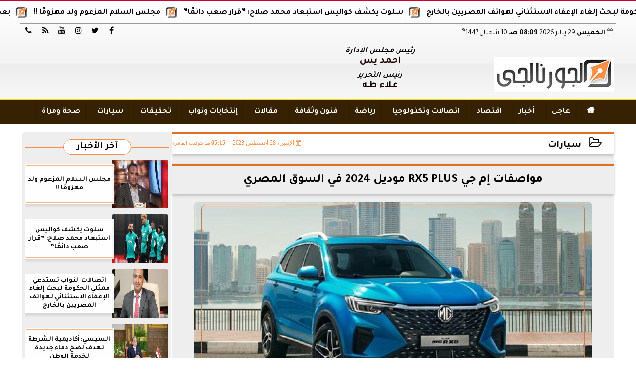

--- FILE ---
content_type: text/html; charset=UTF-8
request_url: https://www.algornalgy.com/print~159989
body_size: 25424
content:
<!DOCTYPE html>
<html dir="rtl" lang="ar" prefix="og: http://ogp.me/ns#">
<head>
	<meta name="viewport" content="width=device-width,minimum-scale=1,initial-scale=1"/>
	<meta http-equiv="content-type" content="text/html; charset=UTF-8" charset="utf-8">
	<meta http-equiv="X-UA-Compatible" content="IE=edge,chrome=1"/>
	<meta name="robots" content="INDEX, FOLLOW"/>
	<meta name="googlebot" content="INDEX, FOLLOW"/>
	<title>مواصفات إم جي RX5 PLUS موديل 2024 في السوق المصري | سيارات | الجورنالجي</title>
	<meta name="description" itemprop="description" content="تعد سيارة إم جي RX5 PLUS موديل 2024 من أجدد الطرازات الرياضية التي طرحتها علامة إم جي في السوق المصري وهي تعد من أغلى الطرازات الرياضية في مصر حيث تخطي سعرها ح" />
	<meta name="keywords" content="ام جي,إم جي RX5 Plus,أسعار إم جي RX5 Plus,سيارات,أخبار السيارات">
	<meta name="twitter:card" content="summary_large_image"></meta>
	<meta name="twitter:title" property="og:title" itemprop="name" content="مواصفات إم جي RX5 PLUS موديل 2024 في السوق المصري | سيارات | الجورنالجي"/>
	<meta name="twitter:description" property="og:description" content=" تعد سيارة إم جي RX5 PLUS موديل 2024 من أجدد الطرازات الرياضية التي طرحتها علامة إم جي في السوق المصري وهي تعد من أغلى الطرازات الرياضية في مصر حيث تخطي سعرها ح"/>
	<meta property="og:image" name="twitter:image" itemprop="image" content="https://www.algornalgy.com/img/23/08/28/159989_W.jpg"/>
	<meta property="og:image:secure_url" content="https://www.algornalgy.com/img/23/08/28/159989_W.jpg" />
	<meta property="og:image:width" content="512" />
	<meta property="og:image:height" content="512" />
	<meta name="twitter:image:alt" property="og:image:alt" content="سيارات  إم جي RX5 PLUS" />
	<meta name="twitter:domain" content="algornalgy.com"/>
	<meta name="twitter:site" content="@algornalgynews"/>
	<meta name="twitter:creator" content="@algornalgynews"></meta>
	<meta name="theme-color" content="#f79048" />
	<meta property="og:type" content="article"/>
	<meta property="og:locale" content="ar_AR"/>
	<meta property="fb:app_id" content="" />
	<meta property="og:url" content="https://www.algornalgy.com/159989" />
	<meta name="author" property="og:site_name" content="الجورنالجي" />
	<meta property="article:published_time" content="2023-08-28T17:15:28+03:00"/>
	<script type="application/ld+json">
	{
	"@context": "https://schema.org",
	"@type": "WebPage",
	"name": "مواصفات إم جي RX5 PLUS موديل 2024 في السوق المصري | سيارات | الجورنالجي",
	"description": " تعد سيارة إم جي RX5 PLUS موديل 2024 من أجدد الطرازات الرياضية التي طرحتها علامة إم جي في السوق المصري وهي تعد من أغلى الطرازات الرياضية في مصر حيث تخطي سعرها ح",
	"publisher": {"@type":"Organization","name":"الجورنالجي","logo":{"@type":"ImageObject","url":"https://www.algornalgy.com/ix/GfX/logo.png"}},
	"identifier": "https://www.algornalgy.com/159989",
	"url": "https://www.algornalgy.com/159989"
	}
	</script>
	<script type="application/ld+json">
	{
	"@context": "http://schema.org",
	"@type": "NewsArticle",
	"mainEntityOfPage": "https://www.algornalgy.com/159989",
	"headline": "مواصفات إم جي RX5 PLUS موديل 2024 في السوق المصري | سيارات | الجورنالجي",
	"datePublished": "2023-08-28T17:15:28+03:00",
	"dateModified": "2023-08-28T17:15:28+03:00",
	"description": " تعد سيارة إم جي RX5 PLUS موديل 2024 من أجدد الطرازات الرياضية التي طرحتها علامة إم جي في السوق المصري وهي تعد من أغلى الطرازات الرياضية في مصر حيث تخطي سعرها ح",
	"author": {"@type": "Person", "name": "الجورنالجي"},
	"publisher": {"@type": "Organization", "name": "الجورنالجي", "logo": {"@type": "ImageObject", "url": "https://www.algornalgy.com/ix/GfX/logo.png", "width": 100, "height": 60}},
	"image": {"@type": "ImageObject", "url": "https://www.algornalgy.com/img/23/08/28/159989_W.jpg", "height": 800, "width": 450}
	}
	</script>
	<script type="application/ld+json">
	{
	"@context": "https://schema.org",
	"@type": "Organization",
	"url": "https://www.algornalgy.com",
	"name": "الجورنالجي",
	"logo": "https://www.algornalgy.com/ix/GfX/logo.png",
	"description": "الجورنالجي",
	"sameAs": [
	"https://www.facebook.com/",
	"https://twitter.com/algornalgynews",
	"https://www.youtube.com/@algornalgynews/featured",
	"https://www.instagram.com/algornalgynews/"
	]
	}
	</script>
	<link rel="dns-prefetch" href="//connect.facebook.net"/>
	<link rel="shortcut icon" type="image/x-icon" href="favicon.ico"/>
	<link rel="canonical" href="https://www.algornalgy.com/159989" />
	<style>@font-face {font-family:'Tajawal'; font-style:normal; font-weight:400; font-display:swap; src:url('/font/tajawal/Iura6YBj_oCad4k1nzSBDZxLhLFw4Q.woff') format('woff'); unicode-range:U+0600-06FF, U+200C-200E, U+2010-2011, U+204F, U+2E41, U+FB50-FDFF, U+FE80-FEFC;}@font-face {font-family:'Tajawal'; font-style:normal; font-weight:400; font-display:swap; src:url('/font/tajawal/Iura6YBj_oCad4k1nzGBDZxLhLE.woff') format('woff'); unicode-range:U+0000-00FF, U+0131, U+0152-0153, U+02BB-02BC, U+02C6, U+02DA, U+02DC, U+2000-206F, U+2074, U+20AC, U+2122, U+2191, U+2193, U+2212, U+2215, U+FEFF, U+FFFD;}@font-face {font-family:'Tajawal'; font-style:normal; font-weight:500; font-display:swap; src:url('/font/tajawal/Iurf6YBj_oCad4k1l8KiHrRpj5tK6GwN9w.woff') format('woff'); unicode-range:U+0600-06FF, U+200C-200E, U+2010-2011, U+204F, U+2E41, U+FB50-FDFF, U+FE80-FEFC;}@font-face {font-family:'Tajawal'; font-style:normal; font-weight:500; font-display:swap; src:url('/font/tajawal/Iurf6YBj_oCad4k1l8KiHrFpj5tK6Gw.woff') format('woff'); unicode-range:U+0000-00FF, U+0131, U+0152-0153, U+02BB-02BC, U+02C6, U+02DA, U+02DC, U+2000-206F, U+2074, U+20AC, U+2122, U+2191, U+2193, U+2212, U+2215, U+FEFF, U+FFFD;}@font-face {font-family:'Tajawal'; font-style:normal; font-weight:700; font-display:swap; src:url('/font/tajawal/Iurf6YBj_oCad4k1l4qkHrRpj5tK6GwN9w.woff') format('woff'); unicode-range:U+0600-06FF, U+200C-200E, U+2010-2011, U+204F, U+2E41, U+FB50-FDFF, U+FE80-FEFC;}@font-face {font-family:'Tajawal'; font-style:normal; font-weight:700; font-display:swap; src:url('/font/tajawal/Iurf6YBj_oCad4k1l4qkHrFpj5tK6Gw.woff') format('woff');unicode-range:U+0000-00FF, U+0131, U+0152-0153, U+02BB-02BC, U+02C6, U+02DA, U+02DC, U+2000-206F, U+2074, U+20AC, U+2122, U+2191, U+2193, U+2212, U+2215, U+FEFF, U+FFFD;}@font-face{font-family:'FontAwesome';src:url('/font/fontawesome-webfont.eot?v=4.7.0');src:url('/font/fontawesome-webfont.eot?#iefix&v=4.7.0') format('embedded-opentype'),url('/font/fontawesome-webfont.woff2?v=4.7.0') format('woff2'),url('/font/fontawesome-webfont.woff?v=4.7.0') format('woff'),url('/font/fontawesome-webfont.ttf?v=4.7.0') format('truetype'),url('/font/fontawesome-webfont.svg?v=4.7.0#fontawesomeregular') format('svg');font-weight:normal;font-style:normal; font-display:swap;}.fa{display:inline-block;font:normal normal normal 14px/1 FontAwesome;font-size:inherit;text-rendering:auto;-webkit-font-smoothing:antialiased;-moz-osx-font-smoothing:grayscale}.fa-facebook-square:before{content:'\f082'}.fa-facebook:before{content:'\f09a'}.fa-twitter-square:before{content:'\f081'}.fa-twitter:before{content:'\f099'}.fa-youtube-square:before{content:'\f166'}.fa-youtube:before{content:'\f167'}.fa-google-plus-square:before{content:'\f0d4'}.fa-google-plus:before{content:'\f0d5'}.fa-rss-square:before{content:'\f143'}.fa-rss:before{content:'\f09e'}.fa-instagram:before{content:'\f16d'}.fa-tags:before{content:'\f02c';}.fa-calendar:before{content:'\f073';}.fa-calendar-o:before{content:'\f133';}.fa-clock:before{content:'\f017';}.fa-folder-open-o:before{content:'\f115';}.fa-print:before{content:'\f02f';}.fa-edit:before{content:'\f044';}.fa-external-link:before{content:'\f08e';}.fa-home:before {content:'\f015';}.fa-info-circle:before {content:'\f05a';}.fa-info:before {content:'\f129';}.fa-phone-square:before {content:'\f098';}.fa-phone:before {content:'\f095';}.fa-envelope-o:before {content:'\f003';}.fa-whatsapp:before {content:'\f232';}.fa-share-alt-square:before {content:'\f1e1';}.fa-share-alt:before {content:'\f1e0';} .fa-bars:before{content:'\f0c9';}.fa-bullhorn:before{content:'\f0a1';} .fa-search:before{content:'\f002';}.fa-map-marker:before{content:'\f041';}.fa-black-tie:before{content:'\f27e';}.fa-linkedin-square:before{content:'\f08c';}.fa-telegram:before{content:'\f2c6';}.fa-link:before{content:'\f0c1';}.fa-wikipedia-w:before{content:'\f266';}.fa-soundcloud:before{content:'\f1be';}.fa-language:before{content:'\f1ab';}.fa-spinner:before{content:'\f110';}.fa-newspaper-o:before{content:'\f1ea';}.fa-play:before{content:'\f04b';}.fa-camera:before{content:'\f030';}.fa-user-circle-o:before{content:'\f2be';}.fa-plus:before {content:'\f067';}.fa-minus:before {content:'\f068';}.fa-times:before {content:'\f00d';}.fa-television:before {content:'\f26c';}.fa-volume-up:before{content:'\f028';}.fa-file-audio-o:before{content:'\f1c7';}.fa-download:before{content:'\f019';}.fa-commenting:before{content:'\f27a';}.fa-commenting-o:before{content:'\f27b';}.fa-file-pdf-o:before{content:'\f1c1';}.fa-file-text:before{content:'\f15c';}.fa-file-text-o:before{content:'\f0f6';}.fa-check-square-o:before{content:'\f046';}.fa-chevron-circle-up:before{content:'\f139';}.fa-chevron-circle-down:before{content:'\f13a';}.fa-chevron-circle-right:before{content:'\f138';}.fa-chevron-circle-left:before{content:'\f137';}.fa-mobile:before{content:'\f10b';}.fa-2x {font-size:2em;}.fa-fw {width:1.29em; text-align:center;}.fa-flip-horizontal {-ms-filter:'progid:DXImageTransform.Microsoft.BasicImage(rotation=0, mirror=1)'; -webkit-transform:scale(-1, 1); -ms-transform:scale(-1, 1); transform:scale(-1, 1);}.fa-spin {-webkit-animation:fa-spin 2s infinite linear; animation:fa-spin 2s infinite linear;} .fa-pulse {-webkit-animation:fa-spin 1s infinite steps(8); animation:fa-spin 1s infinite steps(8);} .fa-spin-hover:hover {-webkit-animation:fa-spin 1s infinite linear; animation:fa-spin 1s infinite linear;}@-webkit-keyframes fa-spin {0% {-webkit-transform:rotate(0deg); transform:rotate(0deg);} 100% { -webkit-transform:rotate(359deg); transform:rotate(359deg);}}@keyframes fa-spin {0% {-webkit-transform:rotate(0deg); transform:rotate(0deg);} 100% {-webkit-transform:rotate(359deg); transform:rotate(359deg);}} article {}article h1 {font:bold 1.5em/1.5em Tajawal, Traditional Arabic; margin:1em 0.5em; padding:0 0.5em; text-align:center;}article h2 {font:bold 1.25em/1.25em Tajawal, Traditional Arabic; margin:0.5em; padding:0 0.5em;}article h3 {font:bold 0.85em/1em Tajawal, Traditional Arabic; margin:1em; padding:0 1.0em;}article h3.article {float:right;} article h3.article img {width:125px;}article h1.title {clear:both;}article p {text-indent:0.5em;}article a {font-weight:bold; border-bottom:1px dotted #eeeeee;}article a:hover {border-color:#bbbbbb;}article iframe {width:100%; max-width:100%; margin:0 auto !important;}article time {font:normal 12px/12px tahoma;}article time.meta {color:transparent; position:absolute;}article ul {margin:0.5em 1em; padding:0.5em 1em; list-style:circle;}article .artinfo {display:block; border:1px solid #EEEEEE; border-width:1px 0px; padding:3px 0px; font:normal 12px tahoma; overflow:hidden;}article .artinfo i.fa {padding:0px 10px;}article .artinfo time {display:block; padding:10px 0px 5px; color:#333333; }article .artinfo b.cat a {color:#BB0000; font:normal 12px tahoma;}article .artinfo.tags a {font:normal 12px/20px tahoma; color:#555555; text-decoration:none; display:inline-block; text-decoration:none; padding:3px 8px; border:1px solid #DEDEDE; -webkit-border-radius:3px; -moz-border-radius:3px; border-radius:3px; cursor:pointer; border-color:#dedede #d8d8d8 #d3d3d3; text-shadow:0 1px 0 #fff; -webkit-box-shadow:0 1px 1px #eaeaea, inset 0 1px 0 #fbfbfb; -moz-box-shadow:0 1px 1px #eaeaea, inset 0 1px 0 #fbfbfb; box-shadow:0 1px 1px #eaeaea, inset 0 1px 0 #fbfbfb; -webkit-transition:all ease-in-out 0.2s; -moz-transition:all ease-in-out 0.5s; -o-transition:all ease-in-out 0.5s; transition:all ease-in-out 0.5s; background:#ffffff; background:-moz-linear-gradient(top, #ffffff 0%, #f6f6f6 47%, #ededed 100%); background:-webkit-gradient(linear, left top, left bottom, color-stop(0%,#ffffff), color-stop(47%,#f6f6f6), color-stop(100%,#ededed)); background:-webkit-linear-gradient(top, #ffffff 0%,#f6f6f6 47%,#ededed 100%); background:-o-linear-gradient(top, #ffffff 0%,#f6f6f6 47%,#ededed 100%); background:-ms-linear-gradient(top, #ffffff 0%,#f6f6f6 47%,#ededed 100%); background:linear-gradient(top, #ffffff 0%,#f6f6f6 47%,#ededed 100%);}article .artinfo.tags a:before {content:"\020 \020 \020 \0BB \020"; color:#666666;}article .artinfo .tsource a img {float:right;}article .HSource {margin:5px auto; padding:5px; text-align:center; background:-moz-linear-gradient(top,rgba(255,255,255,1) 0%, rgba(255,255,255,0) 100%); background:-webkit-linear-gradient(top,rgba(255,255,255,1) 0%,rgba(255,255,255,0) 100%); background:linear-gradient(to bottom,rgba(255,255,255,1) 0%,rgba(255,255,255,0) 100%); filter:progid:DXImageTransform.Microsoft.gradient( startColorstr='#ffffff', endColorstr='#00ffffff',GradientType=0 );}article .HSource a img {vertical-align:middle;}article .social {display:block; padding:2px 25px; text-align:left;}article .artiframe {margin:0 auto; text-align:center; max-width:700px;}article .artiframe iframe {margin:0 auto;}article .artiframe .twitter-video {margin:0 auto !important; text-align:center !important;}article > div {font-family:Arial; font-size:1.5em; line-height:1.5em; margin:0px; padding:0px;}article > div > p {margin:0.1em 0.5em; padding:0.1em 0.5em; text-align:justify;}article > div > p > img {display:block; margin:5px auto; max-width:100%;}article aside {display:block; margin:0px 10px; padding:5px 0px 0px; background:#F0F0F0; width:100%; text-align:center;}article aside h2 {color:#FFFFFF; background:#000000; margin:0px;}article figure {font-family:'Tajawal', Arial, sans-serif; text-align:center;}article figure figcaption {text-align:center; font:normal 12px tahoma;}article aside amp-img, article aside img {margin:0 auto; display:block; max-width:240px;}article amp-img, article img {max-width:100%;}article address {margin:5px; padding:5px; display:inline-block;}article bdi {font-style:normal; font-weight:bold;}article .content_336x280_ad {display:block; margin:0 auto; width:336px; height:280px;}article .photoalbum {max-width:700px; margin:0px auto; border:5px solid #ffffff; background-color:#ffffff;}article .photoalbum .albthumbs {display:grid; grid-template-columns:repeat(5, 1fr); grid-gap:5px; margin:5px 0px 10px;}article .photoalbum .panel-main img, article .photoalbum .albthumbs img {width:100%; height:auto; margin:0 auto;}article .photoalbum .albthumbs img {width:auto !important; max-width:150px; max-height:75px; cursor:pointer;}article .pdf {margin:1em auto; padding:1em; width:75%; text-align:center; box-shadow:0px 0px 10px rgba(0,0,0,0.5);}article ins.adsbygoogle {max-width:100%;}article #topic_content .topic_inlink {display:none; border:2px solid #f79048; border-width:2px 0px; margin:5px auto; padding:2px 5px;}article #topic_content .topic_inlink h4 {margin:0; padding:0; font:normal 12px/16px tahoma; text-align:center;}article #topic_content .topic_inlink ul {list-style-type:none; margin:0px; padding:0px;}article #topic_content .topic_inlink ul li {display:none;}article #topic_content .topic_inlink ul li:first-child {display:block;}article #topic_content .topic_inlink ul li a {display:block; overflow:hidden;}article #topic_content .topic_inlink ul li a img {width:90px; float:right;}article #topic_content blockquote {background:#f9f9f9; border-right:10px solid #ccc; margin:0.5em 10px; padding:0.5em 10px; quotes:"“" "”" "‘" "’";}article #topic_content blockquote:before {color:#ccc; content:open-quote; font-size:4em; line-height:0.1em; margin-left:0.25em; vertical-align:-0.4em;}article #topic_content blockquote:after {color:#ccc; content:close-quote; font-size:4em; line-height:0.1em; margin-right:0.25em; vertical-align:-0.4em;}article #topic_content blockquote p {margin:0.25em;}article .infoline {width:100%; background:#ffffff; margin:0px 0px 20px 0px; border-top:3px solid #CC0000; box-shadow:0px 2px 6px rgba(0,0,0,0.25);}article .infoline b {display:inline-block; padding-right:1em;}article .infoline b label {cursor:pointer;}article .infoline b a {border:none; background:transparent url(ix/GfX/icn.png) no-repeat center right; padding-right:40px; font:bold 0.8em/1em Tajawal;}article .banner .w320, article .banner .w320 iframe {border:none; padding:0px; margin:0px auto; width:320px !important;}article .banner .w336, article .banner .w336 iframe {border:none; padding:0px; margin:0px auto; width:336px !important;}.fb_iframe_widget_fluid_desktop iframe {width:100% !important;}.inarticle {overflow:hidden;}.inarticle a {display:inline-block; margin:0 auto 10px; text-align:center;}twitter-widget {margin:0 auto;}@keyframes fadeIn { to { opacity:1;}}article .photoalbum .fade-in { opacity:0; animation:fadeIn 0.5s ease-in 1 forwards;}.fixed-height-container {position:relative; width:100%; height:300px;}amp-img.contain img {object-fit:contain;}.closelightbox {font:bold 2em/1em Traditional Arabic; margin:5px; padding:5px; z-index:999; overflow:hidden; position:absolute; cursor:pointer;}section {}section h2, section h4 {font:bold 1.0em/2em Tajawal; margin:2px 0px; padding:0 15px; clear:both; background:#F9F9F9; color:#000000; text-shadow:0px 0px 0px #FFFFFF; border:1px solid #333333; border-width:0px 10px 1px 0px;}section h3 {font:bold 1.0em/2em 'Traditional Arabic'; margin:2px 0px; padding:0 15px; clear:both; background:#EEEEEE; color:#000000; text-shadow:0px 0px 0px #FFFFFF; border:1px solid #333333; border-width:0px 10px 1px 0px;}section.related {overflow:hidden;}section.related ul {margin:0px 5px; padding:0px 5px;}section.related ul li {overflow:hidden;}section.related ul li a {display:block; font:bold 0.8em/1.75em Tajawal; overflow:hidden; -moz-transition:all 0.3s ease-in; -webkit-transition:all 0.3s ease-in; transition:all 0.3s ease-in;}section.related ul li a img {float:right; margin:1px; padding:1px; width:120px; height:65px; border:1px solid #333333; -moz-transition:all 0.3s ease-in; -webkit-transition:all 0.3s ease-in; transition:all 0.3s ease-in;}section ol {margin:0px 5px; padding:0px 5px;}section ol li {overflow:hidden;}section ol li a {display:block; font:bold 0.95em/1.40em 'Arial'; overflow:hidden; -moz-transition:all 0.3s ease-in; -webkit-transition:all 0.3s ease-in; transition:all 0.3s ease-in;}section ol li a:hover {background:#EEEEEE;}section ol li a img {float:right; margin:1px; padding:1px; width:120px; height:65px; border:1px solid #333333; -moz-transition:all 0.3s ease-in; -webkit-transition:all 0.3s ease-in; transition:all 0.3s ease-in;}section ol li a:hover img {background:#EEEEEE;}article div.sharetable {direction:ltr; display:table; width:100%; table-layout:fixed; margin:0px; padding:0px; max-height:48px; overflow:hidden;}article div.sharetable > a {display:table-cell; width:2%; color:#ffffff; text-align:center; border:1px solid #ffffff; border-width:0px 1px; overflow:hidden;}article div.sharetable > a:hover {opacity:0.5;}article div.sharetable > a.fb {background-color:#3b5999;}article div.sharetable > a.tw {background-color:#00aced;}article div.sharetable > a.gp {background-color:#d34836;}article div.sharetable > a.em {background-color:#eeeeee;}article div.sharetable > a.wt {background-color:#57c93e;}article div.sharetable > a.pn {background-color:#cb2027;}article div.sharetable > a.pr {background-color:#666666;}article div.sharetable > a i.fa {}div.MobileShareBar {margin:5px 0px; max-width:100%; overflow:hidden;}div.MobileShareBar ul {margin:0px; padding:0px;}div.MobileShareBar ul li {display:block; margin:0px; padding:0px; border:none; float:right; list-style-type:none; padding-right:1%; text-align:center;}div.MobileShareBar ul li.tw {}div.MobileShareBar ul li.fb {}div.MobileShareBar ul li.gp {}div.MobileShareBar ul li iframe {float:right; z-index:1;}div.MobileShareBar ul li:hover iframe {float:right; z-index:1;}div.MobileShareBar ul li div {margin:0px; padding:0px; line-height:0px; right:5px; overflow:hidden;}ul.keys {}ul.keys li {line-height:1.5em;}ul.keys li a {text-align:center; font:normal 0.75em/1em Tajawal; border-bottom:1px solid #f79048;}ul.keys li a:hover {color:#f79048;}ul.keys li a b {display:block; background:#f79048; color:#FFFFFF; padding:0.5em 1em; font-size:0.75em; line-height:1.0em;}ul.keys li a:hover b {}article .keyarticles {background:#EEEEEE; border:1px solid #CCCCCC; box-shadow:1px 1px 1px #CCCCCC;}article .keyarticles h4 {margin:10px 0px 0px; padding:0px; font:bold 0.75em/1.5em Tajawal; background:#CCCCCC; border:1px solid #BBBBBB; border-width:1px 0px;}article .keyarticles ul {margin:0px; list-style:none;}article .keyarticles ul li {margin-bottom:5px; font:normal 0.65em/1.25em Tajawal; overflow:hidden;}article .keyarticles ul li:nth-child(n+4) {display:none;}article .keyarticles ul li a {}article .keyarticles ul li a img {width:80px; height:60px !important; float:right; padding-left:1em;}@media (min-width:478px) {article .artinfo time {padding:0px 20px; float:left;}article aside {width:300px; float:left;}}@media (min-width:730px) {article .content_336x280_ad {margin:30px 10px 0px 0px; float:left;}ul.keys li a b {display:inline-block;}section.related ul li {width:49%; float:right;}section ol li {width:49%; float:right;}section ol li:nth-child(even) {float:left;}.inarticle a img {max-width:100%;}.inarticle a:nth-child(odd) {float:right;}.inarticle a:nth-child(even) {float:left;}}  :root {--COLOR1:#f79048;}* {box-sizing:border-box; -moz-box-sizing:border-box; -webkit-box-sizing:border-box;} html {scroll-behavior:smooth;} ::-webkit-scrollbar {width:16px;} ::-webkit-scrollbar-track {background:#f1f1f1; -webkit-box-shadow:inset 0 0 6px rgba(0,0,0,0.3);} ::-webkit-scrollbar-thumb {background:#f79048; outline:1px solid slategrey; } ::-webkit-scrollbar-thumb:hover {background:#362202; border-radius:6px; } body {margin:0 auto; cursor:default;} a {text-decoration:none; color:#000000;} ul {margin:0px; padding:0px; list-style:none;} h1, h2, h3, h4, h5, h6, select, label {font-family:'Tajawal', Arial, sans-serif;} figcaption, figure, main {display:block;} dfn {display:none;} fieldset {border:none;} ins.adsbygoogle[data-ad-status='unfilled'] {display:none !important;} .clear {clear:both;} .rtl {direction:rtl;} .ltr {direction:ltr;} .left {text-align:right;} .right {text-align:right;} .center {text-align:center;} .relative {position:relative;} .absolute {position:absolute;} .fixed {position:fixed;} .floatR {float:right;} .floatL {float:left;} .floatN {float:none;} .displayblock {display:block;} .th000 {max-width:1030px; margin:0 auto;} .th012 {max-width:1200px; margin:0 auto;} .th00 {max-width:100%; margin:0 auto;}.clr {color:#f79048;} .xsel {-webkit-touch-callout:none; -webkit-user-select:none; -khtml-user-select:none; -moz-user-select:none; -ms-user-select:none; user-select:none;} .m0 {margin:0px;} .mbot10 {margin-bottom:10px;} .mtop5 {margin-top:5px;} .mtop10 {margin-top:10px;} .mb4 {margin-bottom:2rem;} .m0a {margin:0 auto;} .m0i {margin:0px !important;} .p0i {padding:0px !important;} .ptop20 {padding-top:20px;} .mbot10i {margin-bottom:10px !important;}.left-0 {left:0;} .right-0 {right:0;} .bottom-0 {bottom:0;} .top-0 {top:0;}.hidden {display:none;} .hiddeni {display:none !important;} .showLG {display:none;} .showSM {display:block;} .banner {direction:ltr; margin:0 auto; text-align:center; overflow:hidden; font-size:1em; line-height:1em; width:100%; } .banner a {display:block; line-height:0%;} .banner a img {max-width:100%;} .banner div {margin:0 auto;} .banner iframe {width:auto;} .lineheight3 {line-height:3em;}.line-height-1{line-height:1rem}.line-height-2{line-height:1.125rem}.line-height-3{line-height:1.5rem}.line-height-4{line-height:2rem} .YR {opacity:0;} .animate {moz-transition:all 0.5s; -webkit-transition:all 0.5s; transition:all 0.5s; -webkit-transition:all 0.5s ease-in-out; -o-transition:all 0.5s ease-in-out; -ms-transition:all 0.5s ease-in-out; transition:all 0.5s ease-in-out;} .blink_me {animation:blinker 1s linear infinite;} @keyframes blinker {50% {opacity:0;}} .WAITcss {visibility:hidden; animation:waitcss 0s 2s forwards;} .WAITcss0 {visibility:hidden; animation:waitcss 0s 0s forwards;} .WAIT3 {-webkit-animation:WAIT3 3s forwards; -moz-animation:WAIT3 3s forwards; -o-animation:WAIT3 3s forwards; animation:WAIT3 3s forwards;} @keyframes waitcss {to {visibility:visible; } } @-webkit-keyframes WAIT3 {0% {opacity:0; } 100% {opacity:1; }} @-moz-keyframes WAIT3 {0% {opacity:0; } 100% {opacity:1; }} @-o-keyframes WAIT3 {0% {opacity:0; } 100% {opacity:1; }} @keyframes WAIT3 {0% {opacity:0; } 100% {opacity:1; }} .dark-mode {background-color:#18212b; color:white;} header, footer, #site {margin:0 auto; clear:both;} header, footer {font-family:'Tajawal', Arial, sans-serif;} header #HLvA, header #HLvB, header #HLvC, header #HLvD {clear:both;} header #HLvA #HLvAL {margin:0 auto; width:200px; height:36px;} header #HLvA #HLvAR {width:100%; height:36px; text-align:center;} header #HLvB #HLvBR {text-align:center;} header #HLvD {margin:5px auto; height:32px; -webkit-border-radius:5px; -moz-border-radius:5px; border-radius:5px; overflow:hidden;} footer #FLvA, footer #FLvB, footer #FLvC {clear:both; overflow:hidden;} footer #FLvB #FLvBR {text-align:center;} footer #FLvC {text-align:center; color:#FFFFFF;} #HDFix {position:fixed; top:-1px; width:100%; z-index:9; height:32px; background:#f79048;} #HDFix h5 {margin:0 auto; text-align:center;} #HDFix > h5 > label {float:right; color:#FFFFFF; background:#f79048; z-index:999; display:block; position:relative; width:32px; height:32px; top:0; left:0; cursor:pointer; -moz-transition:all 0.3s ease-in; -webkit-transition:all 0.3s ease-in; transition:all 0.3s ease-in;} #HDFix > h5 > label:hover, #HDFix > h5 > label:active {-webkit-transform:scaleX(-1); transform:scaleX(-1);} #HDFix > h5 > label.fetch {float:left;} #HDFix h5 a img {max-height:32px;} .mobilesidemenu {width:0; float:right;} .mobilesidemenu, .mobilesidemenu * {-moz-box-sizing:border-box; box-sizing:border-box;} .mobilesidemenu input[type="checkbox"] {position:absolute; left:0; top:0; visibility:hidden;} .mobilesidemenu nav {margin:0; padding:5px; position:fixed; border-right:1px solid gray; font:bold 14px Verdana; width:280px; height:100%; opacity:0.25; left:-280px; top:0; z-index:10000; -webkit-transform:translate3d(0, 0, 0); transform:translate3d(0, 0, 0); -webkit-transition:all 750ms cubic-bezier(0.68, -0.55, 0.265, 1.55); transition:all 750ms cubic-bezier(0.68, -0.55, 0.265, 1.55);; background:#FFFFFF;} .mobilesidemenu nav li h1, .mobilesidemenu nav li h3 {margin:0px; padding:0px; font-size:1em;} .mobilesidemenu ul {list-style:none; margin:0; padding:0; width:100%; height:100%; overflow-y:scroll;} .mobilesidemenu ul::-webkit-scrollbar {width:0px; background:transparent;} .mobilesidemenu ul::-webkit-scrollbar-thumb {background:#FF0000;} .mobilesidemenu li {} .mobilesidemenu li a, .mobilesidemenu li form {display:block; text-decoration:none; font-size:1.4em; border-left:8px solid gray; border-bottom:1px solid #c1c1c1; color:#3b3b3b; margin:0; padding:12px;} .mobilesidemenu li a:hover {background:black; color:white;} .mobilesidemenu li form {margin:0px; padding:2px 0px 6px; text-align:center;} .mobilesidemenu li form input[type="text"] {width:70%; padding:4px; font:normal 12px "Tahoma, FontAwesome";} .mobilesidemenu ul li:first-child a {text-align:center} .mobilesidemenu ul li:first-child a img {max-height:32px; max-width:100px;} .mobilesidemenu ul li.SocialNetworks {text-align:center;} .mobilesidemenu ul li.SocialNetworks a {display:inline-block; border:none; padding:2px 10px;} .mobilesidemenu nav label {cursor:pointer; position:absolute; text-transform:lowercase; right:0; top:0; -moz-border-radius:0 0 0 40px; -webkit-border-radius:0 0 0 40px; border-radius:0 0 0 40px; width:40px; height:30px; background:black; box-shadow:0 0 5px gray; text-align:center;} .mobilesidemenu nav label::after {content:"x"; color:white; display:block; font-size:16px; margin-top:2px; margin-left:6px; -moz-transition:all 0.3s ease-in; -webkit-transition:all 0.3s ease-in; transition:all 0.3s ease-in;} .mobilesidemenu .overlay {position:fixed; width:100%; height:100%; left:0; top:0; opacity:.6; background:black; z-index:1001; visibility:hidden;} .mobilesidemenu .overlay label {width:100%; height:100%; position:absolute;} .mobilesidemenu nav label:hover::after {-moz-transform:rotatey(180deg); -ms-transform:rotatey(180deg); -webkit-transform:rotatey(180deg); transform:rotatey(180deg);} .mobilesidemenu input[type="checkbox"]:checked ~ label {border-color:transparent;} .mobilesidemenu input[type="checkbox"]:checked ~ label::before {transform:rotate(-45deg);} .mobilesidemenu input[type="checkbox"]:checked ~ label::after {transform:rotate(45deg);} .mobilesidemenu input[type="checkbox"]:checked ~ nav {left:0; opacity:1;} .mobilesidemenu input[type="checkbox"]:checked ~ div.overlay {visibility:visible;} .button {background-color:#f79048; border:none; color:white; padding:15px 32px; text-align:center; text-decoration:none; display:inline-block; font-size:16px; margin:4px 2px; cursor:pointer;} .animax {-webkit-animation-duration:1s; animation-duration:1s; -webkit-animation-fill-mode:both; animation-fill-mode:both;} .salaty {text-align:center; font:normal 12px/16px tahoma;} .salaty .select select {margin:0 auto; width:90%; text-align:center; text-align-last:center; font:normal 12px/16px tahoma; background-color:#f79048; color:#FFFFFF;} .salaty .select option {text-align:center;} .salaty fieldset {margin:0 auto; width:200px;} .salaty fieldset > div {margin:-2em 0 0 0;} .salaty fieldset div {border:1px solid transparent;} .salaty fieldset div.now {border-color:#f79048;} .salaty fieldset legend {display:block; width:100%; max-width:160px; font:bold 1em/2em Tajawal; background:#f79048; color:#fff; margin:0 auto; text-align:center; transform-origin:100% 0%; transform:rotate(-90deg); } .salaty fieldset legend img {transform:rotate(90deg);} .salaty fieldset b, .salaty fieldset code {width:70px; display:inline-block;} .salaty fieldset b {text-align:left; line-height:2em;} .salaty fieldset code {text-align:center;} table {border-collapse:collapse; width:90%; margin:0 auto;} table td, table th {border:1px solid #ddd; padding:8px;} table tr:nth-child(even){background-color:#f2f2f2;} table tr:hover {background-color:#ddd;} table th {padding-top:12px; padding-bottom:12px; text-align:center; background-color:#f79048CC; color:white;} div.services table {border-collapse:collapse; width:100%;} div.services table caption {font:bold 12px tahoma; background-color:#eeeeee;} div.services table tr:nth-child(even) {background-color:#eeeeee;} div.services table th {background-color:#f79048; color:white;} div.services table td {font:normal 12px/12px tahoma;} #WebSitePoll, #WebSitePoll a {font:normal 1em/2em Tajawal;} .Poll {margin-bottom:1em;} .Poll h2, .Poll h3 {margin:0px; padding:0px; font:bold 1.25em/2em Tajawal;} .Poll ul {padding:0;} .Poll ul li {margin:0; padding:0; font:normal 14px tahoma; text-shadow:0px 1px 1px #999999; list-style-type:none; height:auto !important; width:100% !important;} .Poll ul li:hover {background:#FAFAFA;} .Poll ul li div.bar{background-color:#F4F4F4; border:1px dashed #F1F1F1; -webkit-border-radius:10px; -moz-border-radius:10px; border-radius:10px;} .Poll ul li span {font:normal 12px tahoma; float:left;} .Poll ul li hr {margin:0; padding:0; color:#a00; background-color:#a00; height:12px; border:0; box-shadow:1px 1px 1px #AAAAAA; -webkit-border-radius:10px; -moz-border-radius:10px; border-radius:10px;} .Poll ul li.selected hr {color:#c00; background-color:#c00; box-shadow:1px 1px 1px #333333;} .Poll input[type="radio"] {display:none;} .Poll label {display:block; cursor:pointer; padding:0.25em 1em; font:normal 1em/2em Tajawal; -webkit-transition-duration:0.5s; -moz-transition-duration:0.5s; -o-transition-duration:0.5s; transition-duration:0.5s;} .Poll input[type="radio"]:checked + label {background-color:#00CC00; -webkit-border-radius:5px; -moz-border-radius:5px; border-radius:5px;} .Poll button {margin:0px auto; padding:0px; display:block; font:bold 1.25em/2em Arial; position:relative; background-color:#4CAF50; border:none; color:#FFFFFF; width:200px; text-align:center; -webkit-transition-duration:0.4s; transition-duration:0.4s; text-decoration:none; overflow:hidden; cursor:pointer;} .Poll button:after {content:""; background:#f1f1f1; display:block; position:absolute; padding-top:300%; padding-left:350%; margin-left:-20px !important; margin-top:-120%; opacity:0; transition:all 0.8s;} .Poll button:active:after {padding:0; margin:0; opacity:1; transition:0s;} .webform {margin:10px 5px; background:#F9F9F9; padding:10px 5px; box-shadow:0 0 20px 0 rgba(0, 0, 0, 0.2), 0 5px 5px 0 rgba(0, 0, 0, 0.24); font-size:1em;} .webform form {margin:10px auto;} .webform form input[type="text"], .webform form input[type="email"], .webform form input[type="tel"], .webform form input[type="url"], .webform form textarea, .webform form button[type="submit"] {font:normal 1em/1em Tajawal;} .webform form fieldset {text-align:center; border:medium none !important; margin:0px auto; padding:0; width:90%;} .webform form input[type="text"], .webform form input[type="email"], .webform form input[type="tel"], .webform form input[type="url"], .webform form textarea {margin:0 auto; width:90%; border:1px solid #ccc; background:#FFF; margin:0 0 5px; padding:10px;} .webform form input[type="text"]:hover, .webform form input[type="email"]:hover, .webform form input[type="tel"]:hover, .webform form input[type="url"]:hover, .webform form textarea:hover {-webkit-transition:border-color 0.3s ease-in-out; -moz-transition:border-color 0.3s ease-in-out; transition:border-color 0.3s ease-in-out; border:1px solid #aaa;} .webform form textarea {height:100px; max-width:100%; resize:none;} .webform form button[type="submit"] {cursor:pointer; width:20%; border:none; background:#f79048; color:#FFF; margin:0px; padding:10px 20px; font-size:1.5em; -webkit-transition:background 0.3s ease-in-out; -moz-transition:background 0.3s ease-in-out; transition:background-color 0.3s ease-in-out;} .webform form button[type="submit"]:hover {background:#362202;} .webform form button[type="submit"]:active {box-shadow:inset 0 1px 3px rgba(0, 0, 0, 0.5);} .webform form input:focus, .webform form textarea:focus {outline:0; border:1px solid #aaa;} .webform form input.email {position:fixed; left:-9000px;} .pagination {direction:rtl; display:inline-block;} .pagination a {color:black; float:right; padding:8px 16px; text-decoration:none; border:1px solid #ddd;} .pagination a.active {background-color:#f79048; color:white; border:1px solid #f79048;} .pagination a.nactive {color:#CCCCCC; border:1px solid #CCCCCC; cursor:not-allowed;} .pagination a:hover:not(.active) {background-color:#ddd;} .pagination a:first-child {border-top-right-radius:5px; border-bottom-right-radius:5px;} .pagination a:last-child {border-top-left-radius:5px; border-bottom-left-radius:5px;} .tocicn {clear:both; overflow:hidden;} .tocicn ul li {float:right;} .tocicn ul li a img {width:48px; height:48px;} .animated {-webkit-animation-duration:1s; animation-duration:1s; -webkit-animation-fill-mode:both; animation-fill-mode:both;} .animated.infinite {-webkit-animation-iteration-count:infinite; animation-iteration-count:infinite;} .animated.hinge {-webkit-animation-duration:2s; animation-duration:2s;} @-webkit-keyframes pulse {0% {-webkit-transform:scale3d(1, 1, 1); transform:scale3d(1, 1, 1); } 50% {-webkit-transform:scale3d(1.05, 1.05, 1.05); transform:scale3d(1.05, 1.05, 1.05); } 100% {-webkit-transform:scale3d(1, 1, 1); transform:scale3d(1, 1, 1); }} @keyframes pulse {0% {-webkit-transform:scale3d(1, 1, 1); transform:scale3d(1, 1, 1); } 50% {-webkit-transform:scale3d(1.05, 1.05, 1.05); transform:scale3d(1.05, 1.05, 1.05); } 100% {-webkit-transform:scale3d(1, 1, 1); transform:scale3d(1, 1, 1); }} .pulse {-webkit-animation-name:pulse; animation-name:pulse;} .w3-animate-fading{animation:fading 10s infinite}@keyframes fading{0%{opacity:0}50%{opacity:1}100%{opacity:0}} .w3-animate-opacity{animation:opac 0.8s}@keyframes opac{from{opacity:0} to{opacity:1}} .w3-animate-top{position:relative;animation:animatetop 0.4s}@keyframes animatetop{from{top:-300px;opacity:0} to{top:0;opacity:1}} .w3-animate-left{position:relative;animation:animateleft 0.4s}@keyframes animateleft{from{left:-300px;opacity:0} to{left:0;opacity:1}} .w3-animate-right{position:relative;animation:animateright 0.4s}@keyframes animateright{from{right:-300px;opacity:0} to{right:0;opacity:1}} .w3-animate-bottom{position:relative;animation:animatebottom 0.4s}@keyframes animatebottom{from{bottom:-300px;opacity:0} to{bottom:0;opacity:1}} .w3-animate-zoom {animation:animatezoom 0.6s}@keyframes animatezoom{from{transform:scale(0)} to{transform:scale(1)}} .w3-animate-input{transition:width 0.4s ease-in-out}.w3-animate-input:focus{width:100%!important} #Go2Top {position:fixed; z-index:9999; bottom:-96px; right:4px; border:none; outline:none; background-color:#f79048; color:#FFFFFF; cursor:pointer; padding:15px; border-radius:10px; font-size:1.5em; opacity:0.75; -webkit-transition:all .5s; transition:all .5s;} #Go2Top:hover {background-color:#33333350;} #AshFix, .AshFix {position:fixed; z-index:9999; bottom:0px; left:0px; right:0px; text-align:center; max-width:300px; max-height:252px; overflow:hidden; transition:all 0.5s ease;} #AshFix #AshFixSVG {display:none;}#AshFixSVG a.AniMe {display:inline-block; float:right; background:rgb(0, 0, 0, 0.5); border-radius:50% 50% 0px 0px; padding:0px 5px;} @media only screen and (max-width:800px) {#AshFix #AshFixSVG {display:block;}} .SkyAd {display:none; z-index:999 !important;} .SkyAdFix {position:fixed !important; top:5px !important;} .FixAdv160 {display:none; width:160px; height:600px; text-align:center; overflow:hidden;} .FixAdv160 img {max-width:160px; max-height:600px;}.modal {position:fixed; z-index:1; left:0; width:100%; height:100%; overflow:auto; background-color:rgb(0,0,0); background-color:rgba(0,0,0,0.4); top:-100%; opacity:0; transition:top 0.4s, opacity 0.4s;} .modal.show {top:0; opacity:1; z-index:999;} .modal-default-close {color:#FFFFFF; float:left; padding:0.5em 0px; font-size:3em; font-weight:bold;} .modal-default-close:hover, .modal-default-close:focus {color:#000000; text-decoration:none; cursor:pointer;} .modal-header {padding:2px 16px; background-color:#f79048; color:white; font:normal 1em/2em Tajawal;} .modal-body {padding:2px 16px; font-family:'Traditional Arabic', 'Microsoft Uighur'; font-size:1.5em; line-height:2em; text-align:justify;} .modal-footer {padding:2px 16px; background-color:#f79048; color:white; font:normal 1em/1em Tajawal;} .modal-footer h3 a {color:#ffffff;} .modal-footer h3 a:hover {color:#cccccc;} .modal-content {width:90%; position:relative; background-color:#fefefe; margin:5% auto; padding:0.1em; border:1px solid #888; box-shadow:0 4px 8px 0 rgba(0,0,0,0.2),0 6px 20px 0 rgba(0,0,0,0.19);} .modal-body article p {text-indent:1.5em;}@media (min-width:468px) { #HDFix {display:none;} header #HLvA #HLvAL {float:left;} header #HLvA #HLvAR {float:right; width:calc(100% - 170px);} } @media (min-width:768px) { #Go2Top {right:24px;} .modal-content {width:60%; padding:1em;} } @media (min-width:992px) { header #HLvB #HLvBR {width:260px; float:right;} header #HLvB #HLvBL {width:730px; float:left;} header #HLvB #HLvBlogo {float:right; text-align:center; width:calc(100% - 730px);} header #HLvB #HLvBbnr {float:left; width:728px;} footer #FLvB #FLvBR {width:260px; float:right;} footer #FLvB #FLvBL {width:730px; float:left;} .WrapperSky {margin:0 auto; padding:0px 10px; width:calc(100% - 320px); max-width:1200px;} .FixAdv160 {display:block; position:fixed; top:0px;} #FixAdv160R {float:right; margin-right:-780px; right:51%;} #FixAdv160L {float:left; margin-left:-775px; left:51%;} .SkyAd {width:120px; height:600px; top:200px; z-index:1;} .SkyAdR {right:50%; margin-right:calc(-120px - (1032px/2) - 96px);} .SkyAdL {left:50%; margin-left:calc(-120px - (1032px/2) - 96px);} } @media (min-width:1092px) { #HDFix {max-width:1200px;} .SkyAdR {margin-right:calc(-120px - (1092px/2) - 96px);} .SkyAdL {margin-left:calc(-120px - (1092px/2) - 96px);} } @media (min-width:1200px) { .SkyAd {width:120px; height:600px; top:200px;} .SkyAdR {margin-right:calc(-60px - (1200px/2) - 96px);} .SkyAdL {margin-left:calc(-60px - (1200px/2) - 96px);} } @media (min-width:1350px) { .SkyAd {display:block; width:160px;} } @media (min-width:1500px) { .WrapperSky {width:calc(100% - 200px);} } .w100 {width:100%; max-width:100%; margin:0px; padding:0px} .w1000 {margin:0 auto; max-width:1200px;} .w1200 {margin:0 auto; max-width:1200px;} .wrapper, header, footer {max-width:1200px; padding:0 5px; margin:0 auto; overflow:hidden;} header .CEOEIC {} header .CEOEIC span {display:block; text-align:center;} header .CEOEIC span i {padding:0px 5px; font:normal 1em/2em Tajawal;} header .CEOEIC span b {font:bold 1em/2em Tajawal;} img {max-width:100%; border-radius:5px;} .image {background-size:cover; background-position:center center; border-radius:5px;} .col-md-4 > div, .col-md-12 > div {border:1px solid #0275d8; padding:10px;} .StickSensor {} .box {margin:0 0 16px 0; padding:5px; background:#eee; border-radius:5px;} .Flexed {display:flex; flex-wrap:wrap;} .FlexedBoxC {flex:300px;} .FlexedBoxB {flex:600px;} .FlexedBoxA {flex:900px;} .BodyLR, .BodyL, .BodyR {width:100%; clear:both;} .SideL {width:100%; clear:both;} .SideR {z-index:9;} .SideL .banner a {margin:0px 0px 5px 0px;} @media (min-width:468px) { } @media (min-width:768px) { .SideL {width:250px; float:left; padding:0 6px 0 0; position:relative; clear:none;} .BodyLR, .BodyL {width:calc(100% - 250px); float:right; position:relative; padding:0px; clear:none;} .SideR {width:160px; float:right; padding:0 0 0 6px; position:relative;} header #HLvA #HLvAR {width:360px; text-align:right;} header #HLvA #HLvAL {} header #HLvA #HLvAM {margin:0 auto;} } @media (min-width:992px) { .BodyLR {width:calc(100% - 462px);} .BodyL {width:calc(100% - 302px);} .SideR {display:block;} .SideL {width:300px; padding:0px;} } @media (min-width:1092px) { .w100 {width:calc(100% - 320px); margin:0 auto;} .w100p {width:100% !important;} } .GStyle {} .GStyle h2, .GStyle h3 {margin:9px 0px; position:relative;} .SideL .GStyle h2, .SideL .GStyle h3 {text-align:center;} .GStyle h2:before, .GStyle h3:before {content:''; width:100%; height:2px; bottom:45%; position:absolute; right:0; background:#f79048;} .GStyle h2 a, .GStyle h3 a {display:inline-block; position:relative; font-size:0.8em; padding:3px 6px; border:1px solid #f79048; border-radius:1em; transition:all 0.3s; background-size:100% 200%; background-image:linear-gradient(to top, #f79048 50%, #ffffff 50%);} .GStyle h2 a:hover, .GStyle:hover h2 a, .GStyle h3 a:hover, .GStyle:hover h3 a {color:#ffffff; background-position:0 100%;} .GStyle.GStyleD h2 a, .GStyle.GStyleD h3 a {color:#FFFFFF; background-image:linear-gradient(to top, #FFFFFF 50%, #f79048 50%);} .GStyle.GStyleD h2 a:hover, .GStyle.GStyleD:hover h2 a, .GStyle.GStyleD h3 a:hover, .GStyle.GStyleD:hover h3 a {color:#f79048;} .BodyL .GStyle h2 a, .BodyL .GStyle h3 a {margin-right:16px;} .GStyle section {} .GStyle section ul {overflow:hidden;} .GStyle section ul li {margin:0 auto; max-width:450px;} .GStyle section ul li a img {display:block; margin:0 auto; width:98%; height:185px; border:1px solid transparent; border-radius:5px 5px 0px 0px; transition:all 0.25s ease-in-out;} .GStyle section ul li a:hover img {-webkit-filter:brightness(1.1); filter:brightness(1.1);} .GStyle section ul li:hover a img {border-color:#f79048AA;} .GStyle section ul li a span {display:block; position:relative; width:92%; height:80px; padding:10px; margin:-60px 5% 10px 0px; font:normal 0.85em/1.65em 'Tajawal', Arial, sans-serif; text-align:center; box-shadow:0 5px 5px rgba(0, 0, 0, 10%); background:rgba(255,255,255,0.95); outline:1px solid #f79048AA; outline-offset:-3px; transition:all 0.25s ease-in-out; overflow:hidden;} .GStyle section ul li a span b {position:absolute; right:0px; top:50%; padding:0px 5px; -ms-transform:translateY(-50%); transform:translateY(-50%); width:100%;} .GStyle section ul li a:hover span {color:#f79048; outline-offset:-6px; outline-width:2px; -moz-box-shadow:0 5px 5px rgba(0, 0, 0, 10%), inset 0 0 10px #000000AA; -webkit-box-shadow:0 5px 5px rgba(0, 0, 0, 10%), inset 0 0 10px #000000AA; box-shadow:0 5px 5px rgba(0, 0, 0, 10%), inset 0 0 10px #000000AA;} .GStyle section ul li a time {position:relative; bottom:65px; font:normal 12px/16px tahoma; background:#FFFFFF; border-radius:2px; padding:2px 4px; box-shadow:inset 0 0 2px #00000055; right:84%;} .GStyle section ul li a dfn {display:block; position:relative; bottom:170px; text-align:left; z-index:9999; padding-left:10px; font:bold 0.75em/2em Tajawal; width:fit-content;} .GStyle section ul li a dfn:after {content:''; background:rgba(255,255,255,0.75); height:30px; transform:skewY(-5deg); position:absolute; left:0; z-index:-1; display:inline-block; width:-webkit-fill-available;} .GStyle section ul li a dfn img {max-height:32px; max-width:80px; transform:skewY(-5deg); background:rgba(255,255,255,0.5); opacity:0.85; border:1px solid #ffffff33; box-shadow:-1px 1px 1px #00000050; moz-transition:all 0.5s;} .GStyle section ul li a:hover dfn img {opacity:1; background:#ffffff;} .GStyle.GStyleD section ul li a span {color:#FFFFFF; background:#f79048;} .GStyle.GStyleD section ul li a:hover span {-moz-box-shadow:inset 0 0 10px #00000066; -webkit-box-shadow:inset 0 0 10px #00000066; box-shadow:inset 0 0 10px #00000066;} .GStyle.GStyleT section ul li {width:100%; height:110px; overflow:hidden; clear:both;} .GStyle.GStyleT section ul li a {display:block;} .GStyle.GStyleT section ul li a img {width:40%; float:right; height:100px;} .GStyle.GStyleT section ul li a dfn {bottom:40px; font-weight:normal;} .GStyle.GStyleT section ul li a span {width:62%; float:left; margin:-90px 0px 10px 0px;} .GStyle.GStyleT section ul li a span b {padding:0 2px;} @media (min-width:768px) { .BodyL .GStyle section ul li {width:33%; float:right;} .Body .GStyle section ul li {width:25%; float:left;} .Body .GStyle.GStyleA section ul li:first-child {width:49%;} .GStyle section ul li {max-width:none;} .GStyle.GStyleA section ul li:first-child {width:66%; float:right;} .GStyle.GStyleA section ul li:first-child a img {height:360px;} .GStyle.GStyleA section ul li:first-child a span {position:relative; height:120px; padding:10px; font-size:1em; line-height:35px;} .GStyle.GStyleA section ul li:first-child a span b {display:block; position:absolute; top:50%; -ms-transform:translateY(-50%); transform:translateY(-50%); width:100%;} .GStyle.GStyleB section ul li:first-child, .GStyle.GStyleB section ul li:nth-child(2) {width:50%; float:right;} .GStyle.GStyleB section ul li:first-child a img, .GStyle.GStyleB section ul li:nth-child(2) a img {height:215px;} .GStyle.GStyle5 section ul li:first-child {width:49.5%;} .GStyle.GStyle5 section ul li {width:24.9%;} .GStyle.GStyle2 section ul li {width:49.5%; float:right;} .GStyle.GStyle2 section ul li a img {height:120px;} .GStyle.GStyle2 section ul li a span {height:70px;} .GStyle.GStyle2 section ul li a span b {font-size:0.9em; line-height:1.25em;} .GStyle.GStyleHf {width:49.9%; float:right;} } @media (min-width:768px) {} @media (min-width:992px) { } @media (min-width:1092px) {} @media (min-width:1500px) {} .CSxN {} .CSxN ul {} .CSxN ul li {margin:0 auto; padding:3px 5px; width:98%; float:none; text-align:center; background:#FFFFFF; height:270px; position:relative; box-shadow:0 4px 8px 0 rgb(0 0 0 / 20%), 0 6px 20px 0 rgb(0 0 0 / 19%);} .CSxN ul li a {display:block; padding:5px; font:normal 1.0em/1.5em Tajawal; background:#FFFFFF; text-align:center;} .CSxN ul li a:hover {background:#F0F0F0;} .CSxN ul li a img {display:block; margin:0 auto;} .CSxN ul li a span {} .CSxN ul li a b {font-weight:normal;} .CSxN ul li a time {display:none; font:normal 12px/16px tahoma; position:absolute; bottom:0px;} .CSxN ul li a time em {display:none;}@media (min-width:432px) {.CSxN ul li {width:49%; float:right;}.CSxN ul li:nth-child(even) {float:left;}}@media (min-width:768px) {.CSxN ul li {margin:0.5% 0.5% 32px 0.5%; width:32%;}.CSxN ul li:nth-child(even) {float:right;}.CSxN ul li a time {display:block;}} .DDMenu {margin:0 auto; padding:0; text-align:center; list-style:none; font-family:Tajawal; font-size:0.9em; display:-webkit-box; display:-ms-flexbox; display:flex; -ms-flex-wrap:wrap; flex-wrap:wrap;} .DDMenu li {position:relative; -webkit-box-flex:1; -ms-flex:1; flex:1;} .DDMenu li a {display:block; color:#FFFFFF; -webkit-transition:all 300ms linear 0ms !important; -khtml-transition:all 300ms linear 0ms !important; -moz-transition:all 300ms linear 0ms !important; -ms-transition:all 300ms linear 0ms !important; -o-transition:all 300ms linear 0ms !important; transition:all 300ms linear 0ms !important;} .DDMenu>li {display:inline-block; vertical-align:middle; white-space:nowrap; margin:0 5px;} .DDMenu>li>a {font-weight:normal; line-height:48px; position:relative;} .DDMenu>li>a:before {content:''; height:8px; width:0; bottom:0; left:0; right:0; margin:auto; position:absolute; background-color:#f79048; opacity:0; -webkit-transition:all 300ms linear 0ms; -khtml-transition:all 300ms linear 0ms; -moz-transition:all 300ms linear 0ms; -ms-transition:all 300ms linear 0ms; -o-transition:all 300ms linear 0ms; transition:all 300ms linear 0ms;} .DDMenu>li:hover>a:before, .DDMenu>li>a.active:before {width:100%; opacity:1;} .DDMenu .sub-menu {margin-top:40px; list-style:none; position:absolute; background-color:#fff; top:100%; right:0; min-width:280px; z-index:99; -webkit-box-shadow:0 0 40px rgba(0, 0, 0, 0.2); -khtml-box-shadow:0 0 40px rgba(0, 0, 0, 0.2); -moz-box-shadow:0 0 40px rgba(0, 0, 0, 0.2); -ms-box-shadow:0 0 40px rgba(0, 0, 0, 0.2); -o-box-shadow:0 0 40px rgba(0, 0, 0, 0.2); box-shadow:0 0 40px rgba(0, 0, 0, 0.2); -webkit-transition:all 300ms linear 0ms; -khtml-transition:all 300ms linear 0ms; -moz-transition:all 300ms linear 0ms; -ms-transition:all 300ms linear 0ms; -o-transition:all 300ms linear 0ms; transition:all 300ms linear 0ms; clip:rect(1px, 1px, 1px, 1px); padding:30px 0;} .DDMenu .sub-menu li {padding:0 30px;} .DDMenu .sub-menu li a {color:#666666; font-size:1.0em; font-weight:normal; padding:6px 0; position:relative; text-align:right;} .DDMenu .sub-menu li ul {min-width:280px;} .DDMenu .sub-menu li ul li a {font-size:1.1em;} .DDMenu .sub-menu li a:before {right:0; opacity:0; -webkit-transition:all 300ms linear 0ms; -khtml-transition:all 300ms linear 0ms; -moz-transition:all 300ms linear 0ms; -ms-transition:all 300ms linear 0ms; -o-transition:all 300ms linear 0ms; transition:all 300ms linear 0ms; content:''; width:10px; height:2px; background-color:#f79048; position:absolute; top:50%; -webkit-transform:translate(0, -50%); -khtml-transform:translate(0, -50%); -moz-transform:translate(0, -50%); -ms-transform:translate(0, -50%); -o-transform:translate(0, -50%); transform:translate(0, -50%); -webkit-border-radius:1px; -khtml-border-radius:1px; -moz-border-radius:1px; -ms-border-radius:1px; -o-border-radius:1px; border-radius:1px;} .DDMenu .sub-menu li>a:hover {padding-right:20px; color:#AA0000;} .DDMenu .sub-menu li>a:hover:before {opacity:1;} .DDMenu .sub-menu li:hover .sub-menu, .DDMenu .sub-menu li.focus .sub-menu {margin-top:-30px;} .DDMenu .sub-menu .sub-menu {top:0; right:-100%;} .DDMenu li:hover, .DDMenu li.focus {overflow:visible;} .DDMenu li:hover>.sub-menu, .DDMenu li.focus>.sub-menu {visibility:visible; opacity:1; margin-top:0; clip:inherit;} .DDMenu li:last-child {display:none;} @media (min-width:768px) { .DDMenu {font-size:1em;} } body {}#HDFix {display:none;}header, footer, header #HLvA, footer #FLvC, nav#msidemenu {background:#ffffff; background:-moz-linear-gradient(top,#ffffff 0%, #f3f3f3 50%, #ededed 51%, #ffffff 100%); background:-webkit-linear-gradient(top,#ffffff 0%,#f3f3f3 50%,#ededed 51%,#ffffff 100%); background:linear-gradient(to bottom,#ffffff 0%,#f3f3f3 50%,#ededed 51%,#ffffff 100%); filter:progid:DXImageTransform.Microsoft.gradient( startColorstr='#ffffff', endColorstr='#ffffff',GradientType=0 );}header {margin-bottom:16px !important; border-top:3px solid #CC0033;}header #HLvA {margin:0px 20px; border:1px inset #EEEEEE; border-radius:5px;}header #HLvA #HLvAR date {padding:0px 5px; font-size:0.7em; line-height:26px;} header #HLvA #HLvAR date i {color:#666666;}header #HLvA #HLvAM {text-align:center;}header #HLvA #HLvAL, header #HLvA #HLvAR {height:24px;}header #HLvB {overflow:hidden;}header #HLvB #HLvBR {line-height:0px;}header #HLvB #HLvBR a img {border-radius:0px; transition:all 0.25s ease-in-out; animation:zoomIn 2s forwards; -webkit-animation:zoomIn 2s forwards;}@-webkit-keyframes zoomIn { 0% { opacity:0; -webkit-transform:scale3d(.3, .3, .3); transform:scale3d(.3, .3, .3); } 50% { opacity:1; }}@keyframes zoomIn { 0% { opacity:0; -webkit-transform:scale3d(.3, .3, .3); transform:scale3d(.3, .3, .3); } 50% { opacity:1; }}header #HLvB #HLvBM {text-align:center;}header #HLvB #HLvBM ul li i, header #HLvB #HLvBM ul li b {font-weight:bold; padding:0px 10px;}header #HLvB #HLvBM ul li i {font-size:0.8em; text-shadow:-1px -1px 0 #FFFFFF, 1px -1px 0 #FFFFFF, -1px 1px 0 #FFFFFF, 1px 1px 0 #FFFFFF;}header #HLvB #HLvBM ul li b {font-size:1.0em; line-height:1em; background:-webkit-linear-gradient(#000000, #330000); -webkit-background-clip:text; -webkit-text-fill-color:transparent;}header #HLvC {border:1px solid #F6D60D; border-width:1px 0px 0px; height:50px; background:#362202; overflow:hidden;}header #HLvD {margin:2px auto 0px; padding:5px 0px; height:42px;}header .marqueed a {direction:rtl; display:inline-block; margin:0px 5px; padding:0px 36px 0px 0px; font:bold 1em/2em 'Tajawal'; color:#000000; text-align:right; text-shadow:1px 1px 1px #FFF, -1px -1px 1px #FFF, -1px 1px 1px #FFF, 1px -1px 1px #FFF; background:transparent url('/ix/GfX/icn.png') no-repeat center right; background-size:28px 28px;}header .marqueed a:hover {color:#CC0033;}footer #FLvA {border:1px solid #CC0033; border-width:1px 0px 0px; overflow:hidden;}footer #FLvB {padding:16px 6px 6px;}footer #FLvB p {margin:0px 4px; padding:0 8px; font:normal 14px tajawal; text-align:justify; color:#CC0033;}footer #FLvC {margin:16px auto; color:#000000; border:1px inset #EEEEEE; border-radius:5px;}.mobilesidemenu nav {left:auto; right:-280px;}.mobilesidemenu input[type='checkbox']:checked ~ nav {left:auto; right:0px;}.mobilesidemenu ul li:first-child a img {max-height:48px;}.mobilesidemenu li a, .mobilesidemenu li form {color:#000000; font-size:1em; font-family:Tajawal; border:none; box-shadow:0 0.125rem 0.25rem rgb(0 0 0 / 8%); margin:5px 15px; transition:all 0.5s;}.mobilesidemenu li a:hover {color:#CC0033; padding-right:24px; padding-left:8px; background:none;}.mobilesidemenu li a:before {content:'»'; opacity:0; transition:0.5s;}.mobilesidemenu li a:hover:before {opacity:1; padding-left:10px;}.mobilesidemenu ul li.SocialNetworks a:hover {padding:2px 10px;}.mobilesidemenu ul li.SocialNetworks a:before, .mobilesidemenu ul li h1 a:before {content:'';} .mobilesidemenu ul li.SocialNetworks a:hover:before {padding:0px;}.mobilesidemenu ul li h1 a, .mobilesidemenu ul li h1 a:hover {padding:0px;}header #HLvC ul.DDMenu {overflow:auto; white-space:nowrap; will-change:transform; display:block;}header #HLvC ul.DDMenu::-webkit-scrollbar {width:6px; height:1px; background-color:#F5F5F5;}header #HLvC ul.DDMenu::-webkit-scrollbar-track {-webkit-box-shadow:inset 0 0 6px rgba(0,0,0,0.3); background-color:#F5F5F5;}header #HLvC ul.DDMenu::-webkit-scrollbar-thumb {background-color:#000000;}header #HLvC ul.DDMenuFix {position:fixed; top:0px; width:100%; z-index:99; background:#fff;}ul.DDMenu li a {font-family:Tajawal, FontAwesome; font-weight:bold; color:#FFFFFF;}ul.DDMenu li.xs a {font-weight:normal;}header #HLvC ul.DDMenuFix a {color:#d47100;}footer ul.DDMenu a {color:#d47100;}header #HLvC a {font-family:Tajawal, FontAwesome; padding:0 10px;}header #HLvA #HLvAL .DDMenu li a {color:#000000;}header #HLvA #HLvAL .DDMenu>li>a {line-height:34px;}header #HLvA #HLvAL .DDMenu>li>a:before {height:4px;}header #HLvC .DDMenu li a, footer .DDMenu li a {box-shadow:0 0.125rem 0.25rem rgb(0 0 0 / 8%);}header #HLvC .DDMenu>li>a:before {height:2px;}footer .DDMenu li a {min-width:100px;}footer .DDMenu li a:hover {color:#CC0033;}.t4b-direction-rtl .t4b-news ul li:before {content=''; display:none;}header #ceos #ticker {font-size:1em; color:#e07022; text-shadow:1px 1px 1px rgba(0,0,0,0.25);}header #ceos #ticker li i {display:inline-block; padding:0 8px; font:normal 1em/26px Tajawal;}header #ceos #ticker li b {display:inline-block; padding:0 8px; font:bold 1.2em/26px Tajawal; color:#CC0033;}.FLA {font-family:'Tajawal', Arial, sans-serif; height:280px; clear:both; overflow:hidden;}.FLA .slider-nav {display:none; direction:ltr; width:166px; float:right;}.FLA .slider-nav div a {outline:none;}.FLA .slider-nav div a img {width:160px; height:100px; border:2px solid transparent;}.FLA .slider-nav .slick-current a img {border-color:#e07022;}.FLA .slider-for {width:100%;}.FLA .slider-for div a span {display:block; margin:0 6px; font-size:1.5em; position:relative; bottom:110px; line-height:2em; color:#ffffff; text-align:center; max-height:100px; overflow:hidden; text-shadow:1px 1px 1px rgba(0,0,0,0.9); background:rgba(0,0,0,0.5); }.FLA .slider-for div a img {width:682px; height:275px; margin:0 auto;}article h1 {padding:5px; font-size:1.0em; line-height:1.5em; border-top:3px solid #e07022; box-shadow:0px 2px 6px rgba(0,0,0,0.25);}article h1.title {margin:8px 0px; font-size:1.5em; line-height:2em; clear:both;}article h2, article h3 {color:#d47100;}article .infoline {border-color:#e07022;}article .infoline b a {background:none; padding-right:8px;}article address {font-weight:bold; padding-right:16px; font-size:2em; color:#e07022; font-family:'Tajawal', Arial, sans-serif;}article figure {position:relative;}article figure figcaption {color:#333333; padding:4px; margin:0 auto; text-align:center; font:inherit;}article #topic_content {padding:0px 0px; text-align:right;}article > div > p {margin:0px; padding:5px; text-align:right;}.GStyle h2 a {padding:3px 26px;}.GStyle:hover h2 a {color:#CC0033; background:#ffffff url(ix/GfX/icn.png) no-repeat 90% 0px; padding-right:48px;}.GStyle.GStyleBG h2 {margin:9px 0px -20px 0px;}.GStyle.GStyleBG section {padding-top:20px; color:#ffffff; border:4px solid #CC0033; border-image:repeating-linear-gradient( 45deg, #0064c9, #0064c9 1%, #CC0033 1%, #CC0033 8%) 10;}.GStyle section ul li:hover a img {border-width:3px;}.GStyle section ul li a span {border:2px solid transparent;}.GStyle section ul li a:hover span {border-color:#0064c9; outline-color:#e70000;}.GStyle.GStyleT section ul li a span {line-height:1.25em;}@media (min-width:468px) {header #HLvA #HLvAR {background-color:transparent;}}@media (min-width:768px) {header #HLvA {margin:0px auto;}header #HLvA #HLvAL {float:left; width:200px; height:36px;}header #HLvA #HLvAR {float:right; width:350px; height:36px;}header #HLvA #HLvAM {margin:0 auto; width:calc(100% - 700px);}header #HLvB {margin:8px auto;}header #HLvB #HLvBM ul li i, header #HLvB #HLvBM ul li b {display:block; padding:0px;}header #HLvA #HLvAR date {font-size:0.9em;}.FLA {height:370px;}.FLA .slider-nav {display:block;}.FLA .slider-for {width:calc(100% - 166px); float:left;}.FLA .slider-for div a span {margin:0px 20px; line-height:2em;}.FLA .slider-for div a img {height:366px;}}@media (min-width:992px) {.SideR {display:block;}header #HLvB #HLvBR {width:250px; padding-top:30px; float:right;}header #HLvB #HLvBM {width:calc(100% - 750px); padding-top:10px; float:right;}header #HLvB #HLvBM ul li {margin-bottom:10px;}header #HLvB #HLvBM ul li i {font-size:1em;}header #HLvB #HLvBM ul li b {font-size:1.25em;}header #HLvB #HLvBL {width:500px; float:left;}footer #FLvB #FLvBR {width:calc(100% - 730px);}}@media (min-width:1092px) {.w100 {width:100% !important;}.SkyAd {top:46px !important;}} </style>
	<script async data-ad-client="ca-pub-9311840088100798" src="https://pagead2.googlesyndication.com/pagead/js/adsbygoogle.js"></script>
<script>
 (adsbygoogle = window.adsbygoogle || []).push({ google_ad_client: "9311840088100798", enable_page_level_ads: false});
</script>
	</head>
<body>
<div id='fb-root'></div>
<script async defer crossorigin='anonymous' src='https://connect.facebook.net/ar_AR/sdk.js#xfbml=1&version=v9.0&appId=&autoLogAppEvents=1' nonce='YVEFyFxq'></script>
<script>
(function(d, s, id) {var js, fjs = d.getElementsByTagName(s)[0]; if (d.getElementById(id)) return; js = d.createElement(s); js.id = id; js.src = 'https://connect.facebook.net/ar_AR/sdk.js#xfbml=1&version=v3.2&appId=&autoLogAppEvents=1'; fjs.parentNode.insertBefore(js, fjs);}(document, 'script', 'facebook-jssdk'));</script>
	<script src="io/bower_components/jquery/dist/jquery-1.11.1.min.js"></script>
	<script src="io/bower_components/sensor/stick.js"></script>
	<link rel="stylesheet" type="text/css" href="io/bower_components/slick/slick.css"/>
	<link rel="stylesheet" type="text/css" href="io/bower_components/slick/slick-theme.css"/>
<link href="io/bower_components/Ticks/umticker/umticker.css" rel="stylesheet" />
<link href="io/bower_components/Ticks/umticker/umticker.rtl.css" rel="stylesheet" />
<div id='HDFix'><h5><label class='toggler' id='maintoggler' for='togglebox'><i class='fa fa-2x fa-bars'></i></label><span id='AJXLD'></span><a href='/'><img src='ix/GfX/logo.png' width='171' height='50'></a><label class='toggler fetch' id='maintoggler' for='togglebox'><i class='fa fa-2x fa-search'></i></label></h5></div>
<header class='w100'>
	<div id='HLvD' dir='rtl'><div id='Marqs' class="marqueed ltr"><a href='https://www.algornalgy.com/170346'  title='مجلس السلام المزعوم ولد مهزومًا !!'>مجلس السلام المزعوم ولد مهزومًا !!</a><a href='https://www.algornalgy.com/170345'  title='سلوت يكشف كواليس استبعاد محمد صلاح: ”قرار صعب دائمًا”'>سلوت يكشف كواليس استبعاد محمد صلاح: ”قرار صعب دائمًا”</a><a href='https://www.algornalgy.com/170344'  title='اتصالات النواب تستدعي ممثلي الحكومة لبحث إلغاء الإعفاء الاستثنائي لهواتف المصريين بالخارج'>اتصالات النواب تستدعي ممثلي الحكومة لبحث إلغاء الإعفاء الاستثنائي لهواتف المصريين بالخارج</a><a href='https://www.algornalgy.com/170343'  title='السيسي: أكاديمية الشرطة تهدف لضخ دماء جديدة لخدمة الوطن'>السيسي: أكاديمية الشرطة تهدف لضخ دماء جديدة لخدمة الوطن</a><a href='https://www.algornalgy.com/170342'  title='مران استشفائي للاعبي الأهلي بعد ثنائية يانج أفريكانز.. وتوروب يجهز الجزار لـ«دجلة»'>مران استشفائي للاعبي الأهلي بعد ثنائية يانج أفريكانز.. وتوروب يجهز الجزار لـ«دجلة»</a><a href='https://www.algornalgy.com/170341'  title='فيلم ”صوت هند رجب” التونسي ضمن القائمة النهائية للأوسكار'>فيلم ”صوت هند رجب” التونسي ضمن القائمة النهائية للأوسكار</a><a href='https://www.algornalgy.com/170340'  title='”سرقة غامضة وإثارة”.. كم حقق فيلم إن غاب القط في شباك التذاكر؟'>”سرقة غامضة وإثارة”.. كم حقق فيلم إن غاب القط في شباك التذاكر؟</a><a href='https://www.algornalgy.com/170339'  title='حمزة عبد الكريم على أعتاب كامب نو بعد اتفاق نهائي مع الأهلي'>حمزة عبد الكريم على أعتاب كامب نو بعد اتفاق نهائي مع الأهلي</a><a href='https://www.algornalgy.com/170338'  title='60 لوحة لجيهان بدران تعكس الجذور المصرية في ”دفا بلدي” بزياد بكير'>60 لوحة لجيهان بدران تعكس الجذور المصرية في ”دفا بلدي” بزياد بكير</a><a href='https://www.algornalgy.com/170337'  title='الزمالك يختتم استعداداته لمواجهة المصري في الجولة الثالثة من كأس الكونفدرالية'>الزمالك يختتم استعداداته لمواجهة المصري في الجولة الثالثة من كأس الكونفدرالية</a><a href='https://www.algornalgy.com/170336'  title='الذكاء الاصطناعي يتعرف على شخصيتك.. ميزة جديدة في جوجل'>الذكاء الاصطناعي يتعرف على شخصيتك.. ميزة جديدة في جوجل</a><a href='https://www.algornalgy.com/170335'  title='بعد غياب 6 سنوات.. السفارة الأمريكية تفتتح جناحها في معرض القاهرة الدولي للكتاب'>بعد غياب 6 سنوات.. السفارة الأمريكية تفتتح جناحها في معرض القاهرة الدولي للكتاب</a></div></div>
	<div id='HLvA' class='w1000'>
	<div id='HLvAL'>
		<ul class='DDMenu'>
		<li class='xs'><a href='https://www.facebook.com/'>&#xf09a;</a></li>
		<li class='xs'><a href='https://twitter.com/algornalgynews'>&#xf099;</a></li>
		<li class='xs'><a href='https://www.instagram.com/algornalgynews/'>&#xf16d;</a></li>
		<li class='xs'><a href='https://www.youtube.com/@algornalgynews/featured'>&#xf167;</a></li>
		<li class='xs'><a href='section~rss'>&#xf09e;</a></li>
		<li class='xs'><a href='3'>&#xf095;</a></li>
		<li class='xs'><a href='javascript:void(0);' onclick="document.getElementById('maintoggler').click();">&#xf0c9;</a></li>
		</ul>
	</div>
	<div id='HLvAR'><date><i class='fa fa-calendar-o'></i> <b>الخميس</b> 29 يناير 2026 <b>08:09 صـ</b> 10 شعبان 1447<sup>هـ</sup></date></div>
	<div id='HLvAM'>
	</div>
	</div>
	<div id='HLvB' class='w1000'>
		<div id='HLvBR'><a href='/'><img src='/ix/GfX/logo.png' width='240' height='70' alt='الجورنالجي'></a></div>
		<div id='HLvBM'><ul><li><i>رئيس مجلس الإدارة</i> <b>أحمد يس</b></li><li><i>رئيس التحرير</i> <b>علاء طه</b></li></ul></div>
		<div id='HLvBL'><div class='banner'></div></div>
	</div>
	<div id='HLvC'><ul class='DDMenu' id='DDMenuHD'>
	<li><a href='/' >&#xf015;</a></li>
<li><a href='/'>عاجل</a></li>
	<li><a href='section~1'>أخبار</a></li>
	<li><a href='section~2'>اقتصاد</a></li>
	<li><a href='section~3'>اتصالات وتكنولوجيا</a></li>
	<li><a href='section~4'>رياضة</a></li>
	<li><a href='section~5'>فنون وثقافة</a></li>
	<li><a href='section~6'>مقالات</a></li>
	<li><a href='section~7'>إنتخابات ونواب</a></li>
	<li><a href='section~8'>تحقيقات</a></li>
	<li><a href='section~9'>سيارات</a></li>
	<li><a href='section~10'>صحة ومرأة</a></li>
	<li><a href="javascript:void(0);" onclick="document.getElementById('maintoggler').click();">&#xf0c9;</a></li>
	</ul></div>
</header><div class="wrapper aos-all">
	<div class="BodyL box"><div class="StickSensor"><article itemscope itemtype="http://schema.org/NewsArticle" itemprop="mainEntityOfPage" itemid="https://www.algornalgy.com/159989" href="https://www.algornalgy.com/159989"'>
	<div class='infoline'><b class='cat'><label class='toggler' id='maintoggler' for='togglebox'><i class='fa fa-folder-open-o'></i></label> <a href='/section~9'>سيارات</a></b><time class='floatL displayblock lineheight3 clr' title='2023-08-28 17:15:28'><i class='fa fa-calendar'></i> الإثنين، 28 أغسطس 2023 <b>05:15 مـ</b> <small>بتوقيت القاهرة</small></time></span></div>	<time class='meta xsel' itemprop="datePublished">2023-08-28 17:15:28</time>
	<h1 class='title' itemprop="headline">مواصفات إم جي RX5 PLUS موديل 2024 في السوق المصري</h1>
	<figure>
		<img itemprop="image" src="https://www.algornalgy.com/img/23/08/28/159989_W.jpg" alt='سيارات  إم جي RX5 PLUS' onerror="src='/io/dist/lib/GfX/dot.png';">
		<figcaption>سيارات  إم جي RX5 PLUS</figcaption>
	</figure>
<script>
 var _statcounter = _statcounter || []; _statcounter.push({"tags": {"category": "سيارات"}});
</script><meta itemprop="dateModified" content="2023-08-28 17:15:28">
<meta itemprop="author" content="الجورنالجي">
	<span class='hidden' itemprop="publisher" itemscope itemtype="http://schema.org/Organization" content="الجورنالجي"><span itemprop="name">الجورنالجي</span>
	<span itemprop="logo" itemscope itemtype="https://schema.org/ImageObject"><img src="https://www.algornalgy.com/ix/GfX/logo.png"/><meta itemprop="url" content="https://www.algornalgy.com/ix/GfX/logo.png"><meta itemprop="width" content="400"><meta itemprop="height" content="60"></span>
	</span>
<div id='topic_content'><p>تعد سيارة إم جي RX5 PLUS موديل 2024 من أجدد الطرازات الرياضية التي طرحتها علامة إم جي في السوق المصري، وهي تعد من أغلى الطرازات الرياضية في مصر، حيث تخطي سعرها حاجز المليون جنيه.</p>

<h2>مواصفات إم جي RX5 PLUS في السوق المصري</h2>

<p>ودعمت السيارة بمحرك توربيني رباعي الأسطوانات، وبسعة وصلت إلى 1،5 لتر، وينتج المحرك قوة حصانية قدرها 171 حصانا، وعزم دوران 275 نيوتن/متر.</p>

<p>وتصل السرعة القصوى لسيارة إم جي RX5 PLUS موديل 2024 إلى 190 كم/ساعة، ويقترن المحرك بناقل حركة أوتوماتيك مكون من 7 نقلات.</p>

<p>وتضم سيارة إم جي RX5 PLUS موديل 2024 باقة متنوعة من الكماليات والتجهيزات أبرزها</p>

<p>مكبرات صوتية.وعجلة قيادة متعددة الوظائف.ومكيف هواء أوتوماتيك.ومقاعد من الجلد.وشاشة تعمل باللمس.</p>

<p>وحرصت علامة إم جي على تزويد أحدث سياراتها بكل أنظمة الأمان لضمان سلامة السائق والركاب أثناء القيادة أبرزها نظام مراقبة ضغط الهواء في الإطارات، وإمكانية تثبيت مقاعد الأطفال، ونظام الفرامل المانعة للانغلاق، وإنذار لمنع السرقة، وفرامل يد كهربائية، ونظام توزيع إلكتروني لقوة الفرامل، ووسائد هوائية.</p>

<h2>أسعار إم جي RX5 PLUS في السوق المصري</h2>

<p>ووفقًا للقائمة السعرية الجديدة والمعلنة خلال شهر أغسطس الجاري، بلغ سعر إم جي RX5 PLUS موديل 2024 في مصر كما يلي:</p>

<p>الفئة الأولى بسعر مليون و200 ألف جنيه.الفئة الثانية بسعر مليون و250 ألف جنيه.</p>

<p>وتعد سيارة إم جي RX5 PLUS من أغلى الطرازات الصينية الرياضية في السوق المصري.</p></div>
<div class='inarticle'></div><span class='artinfo tags'><i class='fa fa-tags'></i> <a href="javascript:modalshowit('a', 'b');" class='popupxtra' onclick="modalclear(); changeDiv('ModalBody', '<i class=\'fa fa-spinner fa-2x fa-fw\'></i>'); changeDiv('ModalHeader', 'ام جي'); changeDiv('ModalFooter', 'الجورنالجي'); ajxpg('/key~ام جي', 'ModalBody', 'ModalLoad');">ام جي</a> <a href="javascript:modalshowit('a', 'b');" class='popupxtra' onclick="modalclear(); changeDiv('ModalBody', '<i class=\'fa fa-spinner fa-2x fa-fw\'></i>'); changeDiv('ModalHeader', 'إم جي RX5 Plus'); changeDiv('ModalFooter', 'الجورنالجي'); ajxpg('/key~إم جي RX5 Plus', 'ModalBody', 'ModalLoad');">إم جي RX5 Plus</a> <a href="javascript:modalshowit('a', 'b');" class='popupxtra' onclick="modalclear(); changeDiv('ModalBody', '<i class=\'fa fa-spinner fa-2x fa-fw\'></i>'); changeDiv('ModalHeader', 'أسعار إم جي RX5 Plus'); changeDiv('ModalFooter', 'الجورنالجي'); ajxpg('/key~أسعار إم جي RX5 Plus', 'ModalBody', 'ModalLoad');">أسعار إم جي RX5 Plus</a> <a href="javascript:modalshowit('a', 'b');" class='popupxtra' onclick="modalclear(); changeDiv('ModalBody', '<i class=\'fa fa-spinner fa-2x fa-fw\'></i>'); changeDiv('ModalHeader', 'سيارات'); changeDiv('ModalFooter', 'الجورنالجي'); ajxpg('/key~سيارات', 'ModalBody', 'ModalLoad');">سيارات</a> <a href="javascript:modalshowit('a', 'b');" class='popupxtra' onclick="modalclear(); changeDiv('ModalBody', '<i class=\'fa fa-spinner fa-2x fa-fw\'></i>'); changeDiv('ModalHeader', 'أخبار السيارات'); changeDiv('ModalFooter', 'الجورنالجي'); ajxpg('/key~أخبار السيارات', 'ModalBody', 'ModalLoad');">أخبار السيارات</a> </span>
<a id='totopictop' href='159989#sBDY'>&#8679;</a>
	</article>
	<div>
	</div>
<style>#li_159989 {display:none !important;}</style><script>
	window.print();
	</script></div></div>
	<div class="SideL"><div class="StickSensor"><div class='banner'></div>
<div class='banner'></div>
<div class="box" data-aos='fade-up'>
	<div class='GStyle GStyleT'>
	<h2><a href='/section~0'>آخر الأخبار</a></h2>
	<section><ul><li id='li_170346'><a href='https://www.algornalgy.com/170346'  title='مجلس السلام المزعوم ولد مهزومًا !!'><img src='https://www.algornalgy.com/img/26/01/27/170346_M.jpg' width='120' height='80' alt='مجلس السلام المزعوم ولد مهزومًا !!' title='مجلس السلام المزعوم ولد مهزومًا !!'><span><b>مجلس السلام المزعوم ولد مهزومًا !!</b></span></a></li>
<li id='li_170345'><a href='https://www.algornalgy.com/170345'  title='سلوت يكشف كواليس استبعاد محمد صلاح: ”قرار صعب دائمًا”'><img src='https://www.algornalgy.com/img/26/01/24/170345_M.jpg' width='120' height='80' alt='سلوت يكشف كواليس استبعاد محمد صلاح: ”قرار صعب دائمًا”' title='سلوت يكشف كواليس استبعاد محمد صلاح: ”قرار صعب دائمًا”'><span><b>سلوت يكشف كواليس استبعاد محمد صلاح: ”قرار صعب دائمًا”</b></span></a></li>
<li id='li_170344'><a href='https://www.algornalgy.com/170344'  title='اتصالات النواب تستدعي ممثلي الحكومة لبحث إلغاء الإعفاء الاستثنائي لهواتف المصريين بالخارج'><img src='https://www.algornalgy.com/img/26/01/24/170344_1769252727_M.jpg' width='120' height='80' alt='اتصالات النواب تستدعي ممثلي الحكومة لبحث إلغاء الإعفاء الاستثنائي لهواتف المصريين بالخارج' title='اتصالات النواب تستدعي ممثلي الحكومة لبحث إلغاء الإعفاء الاستثنائي لهواتف المصريين بالخارج'><span><b>اتصالات النواب تستدعي ممثلي الحكومة لبحث إلغاء الإعفاء الاستثنائي لهواتف المصريين بالخارج</b></span></a></li>
<li id='li_170343'><a href='https://www.algornalgy.com/170343'  title='السيسي: أكاديمية الشرطة تهدف لضخ دماء جديدة لخدمة الوطن'><img src='https://www.algornalgy.com/img/26/01/24/170343_1769252374_M.jpg' width='120' height='80' alt='السيسي: أكاديمية الشرطة تهدف لضخ دماء جديدة لخدمة الوطن' title='السيسي: أكاديمية الشرطة تهدف لضخ دماء جديدة لخدمة الوطن'><span><b>السيسي: أكاديمية الشرطة تهدف لضخ دماء جديدة لخدمة الوطن</b></span></a></li>
</ul></section>
	</div>
</div>
<div class='banner'></div>
<div class="box" data-aos='fade-up'>
	<div class='GStyle'>
	<h2><a href='/section~0'>اخترنا لك</a></h2>
	<section><ul><li id='li_170344'><a href='https://www.algornalgy.com/170344'  title='اتصالات النواب تستدعي ممثلي الحكومة لبحث إلغاء الإعفاء الاستثنائي لهواتف المصريين بالخارج'><img src='https://www.algornalgy.com/img/26/01/24/170344_1769252727_M.jpg' width='120' height='80' alt='اتصالات النواب تستدعي ممثلي الحكومة لبحث إلغاء الإعفاء الاستثنائي لهواتف المصريين بالخارج' title='اتصالات النواب تستدعي ممثلي الحكومة لبحث إلغاء الإعفاء الاستثنائي لهواتف المصريين بالخارج'><span><b>اتصالات النواب تستدعي ممثلي الحكومة لبحث إلغاء الإعفاء الاستثنائي لهواتف المصريين بالخارج</b></span></a></li>
<li id='li_170343'><a href='https://www.algornalgy.com/170343'  title='السيسي: أكاديمية الشرطة تهدف لضخ دماء جديدة لخدمة الوطن'><img src='https://www.algornalgy.com/img/26/01/24/170343_1769252374_M.jpg' width='120' height='80' alt='السيسي: أكاديمية الشرطة تهدف لضخ دماء جديدة لخدمة الوطن' title='السيسي: أكاديمية الشرطة تهدف لضخ دماء جديدة لخدمة الوطن'><span><b>السيسي: أكاديمية الشرطة تهدف لضخ دماء جديدة لخدمة الوطن</b></span></a></li>
<li id='li_170334'><a href='https://www.algornalgy.com/170334'  title='إقبال غير مسبوق بمعرض القاهرة الدولي للكتاب في دورته الـ57| تفاصيل'><img src='https://www.algornalgy.com/img/26/01/23/170334_M.jpg' width='120' height='80' alt='إقبال غير مسبوق بمعرض القاهرة الدولي للكتاب في دورته الـ57| تفاصيل' title='إقبال غير مسبوق بمعرض القاهرة الدولي للكتاب في دورته الـ57| تفاصيل'><span><b>إقبال غير مسبوق بمعرض القاهرة الدولي للكتاب في دورته الـ57| تفاصيل</b></span></a></li>
</ul></section>
	</div>
</div>
<div class='banner'></div>
<div class="box" data-aos='fade-up'>
	<div class='GStyle GStyleD GStyleT'>
	<h2><a href='/'>الأكثر قراءةً</a></h2>
	<section><ul><li id='li_170344'><a href='https://www.algornalgy.com/170344'  title='اتصالات النواب تستدعي ممثلي الحكومة لبحث إلغاء الإعفاء الاستثنائي لهواتف المصريين بالخارج'><img src='https://www.algornalgy.com/img/26/01/24/170344_1769252727_M.jpg' width='120' height='80' alt='اتصالات النواب تستدعي ممثلي الحكومة لبحث إلغاء الإعفاء الاستثنائي لهواتف المصريين بالخارج' title='اتصالات النواب تستدعي ممثلي الحكومة لبحث إلغاء الإعفاء الاستثنائي لهواتف المصريين بالخارج'><span><b>اتصالات النواب تستدعي ممثلي الحكومة لبحث إلغاء الإعفاء الاستثنائي لهواتف المصريين بالخارج</b></span></a></li>
<li id='li_170343'><a href='https://www.algornalgy.com/170343'  title='السيسي: أكاديمية الشرطة تهدف لضخ دماء جديدة لخدمة الوطن'><img src='https://www.algornalgy.com/img/26/01/24/170343_1769252374_M.jpg' width='120' height='80' alt='السيسي: أكاديمية الشرطة تهدف لضخ دماء جديدة لخدمة الوطن' title='السيسي: أكاديمية الشرطة تهدف لضخ دماء جديدة لخدمة الوطن'><span><b>السيسي: أكاديمية الشرطة تهدف لضخ دماء جديدة لخدمة الوطن</b></span></a></li>
<li id='li_170334'><a href='https://www.algornalgy.com/170334'  title='إقبال غير مسبوق بمعرض القاهرة الدولي للكتاب في دورته الـ57| تفاصيل'><img src='https://www.algornalgy.com/img/26/01/23/170334_M.jpg' width='120' height='80' alt='إقبال غير مسبوق بمعرض القاهرة الدولي للكتاب في دورته الـ57| تفاصيل' title='إقبال غير مسبوق بمعرض القاهرة الدولي للكتاب في دورته الـ57| تفاصيل'><span><b>إقبال غير مسبوق بمعرض القاهرة الدولي للكتاب في دورته الـ57| تفاصيل</b></span></a></li>
<li id='li_170329'><a href='https://www.algornalgy.com/170329'  title='الاحتلال يقصف منازل الفلسطينيين في المناطق الشرقية بقطاع غزة'><img src='https://www.algornalgy.com/img/26/01/23/170329_M.jpg' width='120' height='80' alt='الاحتلال يقصف منازل الفلسطينيين في المناطق الشرقية بقطاع غزة' title='الاحتلال يقصف منازل الفلسطينيين في المناطق الشرقية بقطاع غزة'><span><b>الاحتلال يقصف منازل الفلسطينيين في المناطق الشرقية بقطاع غزة</b></span></a></li>
</ul></section>
	</div>
</div>
<div class='banner'></div>
<div class="box" data-aos='fade-up'>
	<div class='GStyle'>
	<h2><a href='/section~XE'>أسعار العملات</a></h2>
	<section><div class='services servicesXE'><table class="table" xmlns:asp="http://schemas.microsoft.com/ASPNET/20" xmlns:dt="urn:schemas-microsoft-com:datatypes"><thead><tr><th>العملة</th><th>شراء</th><th>بيع</th></tr></thead><tbody><tr><td>دولار أمريكى​ </td><td>18.2617</td><td>18.3617</td></tr><tr><td>يورو​ </td><td>20.0495</td><td>20.1629</td></tr><tr><td>جنيه إسترلينى​ </td><td>24.0926</td><td>24.2337</td></tr><tr><td>فرنك سويسرى​ </td><td>19.6109</td><td>19.7204</td></tr><tr><td>100 ين يابانى​ </td><td>15.0042</td><td>15.0901</td></tr><tr><td>ريال سعودى​ </td><td>4.8682</td><td>4.8951</td></tr><tr><td>دينار كويتى​ </td><td>59.9687</td><td>60.4519</td></tr><tr><td>درهم اماراتى​ </td><td>4.9712</td><td>4.9996</td></tr><tr><td>اليوان الصينى​ </td><td>2.8649</td><td>2.8842</td></tr></tbody></table></div></section>
	</div>
</div>
<div class="box" data-aos='fade-up'>
	<div class='GStyle'>
	<h2><a href='/section~GOLD'>أسعار الذهب</a></h2>
	<section><div class='services servicesXE'><table align="center" cellpadding="4" cellspacing="1" class="prices-table" width="100%"> 	<caption>متوسط سعر الذهب اليوم بالصاغة بالجنيه المصري</caption> 	<thead> 		<tr> 			<th>الوحدة والعيار</th> 			<th>الأسعار بالجنيه المصري</th> 		</tr> 	</thead> 	<tbody> 		<tr> 			<th>عيار 24</th> 			<td>1,103 إلى 1,126</td> 		</tr> 		<tr> 			<th>عيار 22</th> 			<td>1,011 إلى 1,032</td> 		</tr> 		<tr> 			<th>عيار 21</th> 			<td>965 إلى 985</td> 		</tr> 		<tr> 			<th>عيار 18</th> 			<td>827 إلى 844</td> 		</tr> 		<tr> 			<th>الاونصة</th> 			<td>34,299 إلى 35,010</td> 		</tr> 		<tr> 			<th>الجنيه الذهب</th> 			<td>7,720 إلى 7,880</td> 		</tr> 		<tr> 			<th>الكيلو</th> 			<td>1,102,857 إلى 1,125,714</td> 		</tr> 	</tbody> 	<tfoot> 		<tr> 			<td colspan="2">سعر الذهب بمحلات الصاغة تختلف بين منطقة وأخرى</td> 		</tr> 	</tfoot> 	</table></div></section>
	</div>
</div>
<div class="box" data-aos='fade-up'>
	<div class='GStyle'>
	<h2><a href='/section~PrayerTimes'>مواقيت الصلاة</a></h2>
	<section><div class='salaty' id='salaty'><div class='select'><select onchange="ajxpg('ix.php?io=qwk&qwk=salaty&'+this.value+'', 'PrayWhen', 'AJXLD');">	<option value='lat=30.077080&lng=31.285909&gov=القاهرة&dawla=EG'>القاهرة</option>
	<option value='lat=31.215645&lng=29.955266&gov=الإسكندرية&dawla=EG'>الإسكندرية</option>
	<option value='lat=30.008079&lng=31.210931&gov=الجيزة&dawla=EG'>الجيزة</option>
	<option value='lat=30.604272&lng=32.272252&gov=الإسماعيلية&dawla=EG'>الإسماعيلية</option>
	<option value='lat=31.256541&lng=32.284115&gov=بورسعيد&dawla=EG'>بورسعيد</option>
	<option value='lat=25.695858&lng=32.643592&gov=الأقصر&dawla=EG'>الأقصر</option>
	<option value='lat=26.556952&lng=31.694785&gov=سوهاج&dawla=EG'>سوهاج</option>
	<option value='lat=31.036373&lng=31.380691&gov=المنصورة&dawla=EG'>المنصورة</option>
	<option value='lat=29.973714&lng=32.526267&gov=السويس&dawla=EG'>السويس</option>
	<option value='lat=28.109884&lng=30.750299&gov=المنيا&dawla=EG'>المنيا</option>
	<option value='lat=29.074409&lng=31.097848&gov=بني سويف&dawla=EG'>بني سويف</option>
	<option value='lat=27.180956&lng=31.183683&gov=أسيوط&dawla=EG'>أسيوط</option>
	<option value='lat=30.788471&lng=31.001921&gov=طنطا&dawla=EG'>طنطا</option>
	<option value='lat=29.309949&lng=30.841804&gov=الفيوم&dawla=EG'>الفيوم</option>
	<option value='lat=24.093433&lng=32.907038&gov=أسوان&dawla=EG'>أسوان</option>
	<option value='lat=26.164179&lng=32.726710&gov=قنا&dawla=EG'>قنا</option>
	<option value='lat=31.128660&lng=33.797117&gov=العريش&dawla=EG'>العريش</option>
	<option value='lat=30.459065&lng=31.178577&gov=بنها&dawla=EG'>بنها</option>
	<option value='lat=31.114304&lng=30.940116&gov=كفر الشيخ&dawla=EG'>كفر الشيخ</option>
	<option value='lat=31.352539&lng=27.245275&gov=مرسى مطروح&dawla=EG'>مرسى مطروح</option>
	<option value='lat=25.451405&lng=30.546346&gov=الخارجة&dawla=EG'>الخارجة</option>
	<option value='lat=28.236381&lng=33.625404&gov=الطور&dawla=EG'>الطور</option>
	<option value='lat=27.252891&lng=33.818108&gov=الغردقة&dawla=EG'>الغردقة</option>
	<option value='lat=31.287806&lng=34.238071&gov=رفح&dawla=EG'>رفح</option>
	<option value='lat=31.034084&lng=30.468233&gov=دمنهور&dawla=EG'>دمنهور</option>
	<option value='lat=30.552581&lng=31.009035&gov=شبين الكوم&dawla=EG'>شبين الكوم</option>
	<option value='lat=31.416477&lng=31.813316&gov=دمياط&dawla=EG'>دمياط</option>
	<option value='lat=31.216297&lng=34.110742&gov=الشيخ زويد&dawla=EG'>الشيخ زويد</option>
	<option value='lat=30.587676&lng=31.501997&gov=الزقازيق&dawla=EG'>الزقازيق</option>
</select></div><div id='PrayWhen'>
<div id='PrayNow' class='Mini'>
	<div class='hd'>الخميس <b title='29-01-2026 بتوقيت القاهرة'>08:09 صـ</b></div>
	<div>
		<span id='Hijri'><kbd class='day'>10</kbd> <q>شعبان</q> <kbd class='year'>1447 &#1607;&#1600;</kbd></span>
		<span id='Milady'><kbd class='day'>29</kbd> <q>يناير</q> <kbd class='year'>2026 &#1605;</kbd></span>
	</div>
	<div class='loc'><span id='prayH'></span></div>
	<fieldset id='prayB'><legend><img src='io/bower_components/lib/GfX/flags/tiny/eg.png'> مصر </legend>
		<div>
		<div><b>الفجر</b> <code>05:18</code></div>
		<div class='now'><b>الشروق</b> <code>06:47</code></div>
		<div><b>الظهر</b> <code>12:08</code></div>
		<div><b>العصر</b> <code>15:08</code></div>
		<div><b>المغرب</b> <code>17:29</code></div>
		<div><b>العشاء</b> <code>18:49</code></div>
		</div>
	</fieldset>	
	<span id='prayX'></span>
</div></div></div></section>
	</div>
</div>
<div class="box" data-aos='fade-up'>
	<div class='GStyle'>
	<h2><a href="http://fb.com/" target='_blank'><b>الفيس بوك</b></a></h2>
	<section><div class="fb-page" data-href="https://www.facebook.com//" data-tabs="timeline" data-width="290" data-height="443" data-small-header="false" data-adapt-container-width="true" data-hide-cover="false" data-show-facepile="true"><blockquote cite="https://www.facebook.com/" class="fb-xfbml-parse-ignore"><a href="https://www.facebook.com/"></a></blockquote></div></section>
	</div>
</div>
<div class="box" data-aos='fade-up'>
	<div class='GStyle'>
	<h2><a href="https://twitter.com/algornalgynews" target='_blank'><b>تويتر</b></a></h2>
	<section><a class="twitter-timeline" data-width="328" data-height="443" data-link-color="#f79048" href="https://twitter.com/algornalgynews?ref_src=twsrc%5Etfw">Tweets by algornalgynews</a> <script async src="https://platform.twitter.com/widgets.js" charset="utf-8"></script></section>
	</div>
</div></div></div>
</div>
<footer class='w100 mtop10'>
	<div id='FLvA' class='w100'></div>
	<div id='FLvB' class='w1000'>
		<div id='FLvBR'><a href='/'><img src='/ix/GfX/logo.png' width='240' height='70' alt='الجورنالجي'></a><p>الجورنالجي</p></div>
		<div id='FLvBL'>
		<ul class='DDMenu'>
			<li><a href='#'>الرئيسية</a></li>
	<li><a href='section~1'>أخبار</a></li>
	<li><a href='section~2'>اقتصاد</a></li>
	<li><a href='section~3'>اتصالات وتكنولوجيا</a></li>
	<li><a href='section~4'>رياضة</a></li>
	<li><a href='section~5'>فنون وثقافة</a></li>
	<li><a href='section~6'>مقالات</a></li>
	<li><a href='section~7'>إنتخابات ونواب</a></li>
	<li><a href='section~8'>تحقيقات</a></li>
	<li><a href='section~9' class='active'>سيارات</a></li>
	<li><a href='section~10'>صحة ومرأة</a></li>
	<li><a href='#'>من نحن</a></li>
	<li><a href='#'>اعلن معنا</a></li>
	<li><a href='#'>الخصوصية</a></li>
	<li><a href='#'>اتصل بنا</a></li>
	<li class='xs'><a href='https://www.instagram.com/algornalgynews/'>&#xf09e;</a></li>
	<li class='xs'><a href='https://twitter.com/algornalgynews'>&#xf099;</a></li>
	<li class='xs'><a href='https://www.youtube.com/@algornalgynews/featured'>&#xf167;</a></li>
	<li class='xs'><a href='https://www.facebook.com/'>&#xf09a;</a></li>
	<li class='xs'><a href="javascript:void(0);" onclick="document.getElementById('maintoggler').click();">&#xf0c9;</a></li>
		</ul>
		</div>
	</div>
	<div id='FLvC' class='w1000'>
		جميع الحقوق محفوظة <a href="/">&copy;</a> 2020 - 2026 - الجورنالجي		<button onclick='totopfn()' id='Go2Top' title='Go to top'>&#8673;</button>
	</div>
	<div class='SkyAd SkyAdFix SkyAdR' id='SkyAdR'></div>
	<div class='SkyAd SkyAdFix SkyAdL' id='SkyAdL'></div>
</footer>
<div id='modal-default' class='modal'><div class='modal-content'><div class='modal-header'><span class='modal-default-close fa-spin-hover' onclick="classrmv('modal-default', 'show');">&times;</span><h2 id='ModalHeader'>Header</h2></div><div class='modal-body' id='ModalBody'></div><div class='modal-footer'><span class='modal-default-close fa-spin-hover' onclick="classrmv('modal-default', 'show');">&times;</span><h3 id='ModalFooter'>Footer</h3><span id='ModalLoad'></span></div></div></div>
<script>
	function totopfn() {document.body.scrollTop = 0; document.documentElement.scrollTop = 0;}

</script>
	<div class="hidden">
<script>
var sc_project=10800719; var sc_invisible=1; var sc_security="a5d8a73e";
</script>
<script src="https://www.statcounter.com/counter/counter.js" async></script>
	<link rel='stylesheet' href='/io/bower_components/aos/aos.css'>
	<style>
#ws_leaderboard {direction:ltr; display:table; zoom:1; position:relative; width:100%; max-width:728px; max-height:90px; margin:0px auto 0px; z-index:5; text-align:center; font-size:10px; text-shadow:none; -webkit-box-sizing:content-box; -moz-box-sizing:content-box; box-sizing:content-box;}* html #ws_leaderboard {width:728px }#ws_leaderboard .ws_images ul {position:relative; width:10000%; height:100%; left:0; list-style:none; margin:0; padding:0; border-spacing:0; overflow:visible;}#ws_leaderboard .ws_images ul li {position:relative; width:1%; height:100%; line-height:0; overflow:hidden; float:left; padding:0 0 0 0 !important; margin:0 0 0 0 !important;}#ws_leaderboard .ws_images {position:relative; left:0; top:0; height:100%; max-height:90px; max-width:728px; vertical-align:top; border:none; overflow:hidden;}#ws_leaderboard .ws_images ul a {width:100%; height:100%; max-height:90px; display:block; color:transparent;}#ws_leaderboard img {max-width:none !important;}#ws_leaderboard .ws_images .ws_list img, #ws_leaderboard .ws_images > div > img {width:100%; border:none 0; max-width:none; padding:0; margin:0;}#ws_leaderboard .ws_images > div > img {max-height:90px;}#ws_leaderboard .ws_images iframe {position:absolute; z-index:-1;}#ws_leaderboard .ws-title > div {display:inline-block !important;}#ws_leaderboard a {text-decoration:none; outline:none; border:none;}#ws_leaderboard .ws_bullets {float:left; position:absolute; z-index:70;}#ws_leaderboard .ws_bullets div {position:relative; float:left; font-size:0px;}#ws_leaderboard .ws_bullets a {line-height:0;}#ws_leaderboard .ws_script {display:none;}#ws_leaderboard sound, #ws_leaderboard object {position:absolute;}#ws_leaderboard .ws_effect {position:static; width:100%; height:100%;}#ws_leaderboard .ws_photoItem {border:2em solid #fff; margin-left:-2em; margin-top:-2em;}#ws_leaderboard .ws_cube_side {background:#A6A5A9;}#ws_leaderboard.ws_gestures {cursor:-webkit-grab; cursor:-moz-grab; cursor:url("[data-uri]"), move;}#ws_leaderboard.ws_gestures.ws_grabbing {cursor:-webkit-grabbing; cursor:-moz-grabbing; cursor:url("[data-uri]"), move;}#ws_leaderboard.ws_video_playing .ws_bullets {display:none;}#ws_leaderboard.ws_video_playing:hover .ws_bullets {display:block;}#ws_leaderboard.ws_video_playing_ie .ws_bullets, #ws_leaderboard.ws_video_playing_ie a.ws_next, #ws_leaderboard.ws_video_playing_ie a.ws_prev {display:block;}#ws_leaderboard .ws_video_btn {position:absolute; display:none; cursor:pointer; top:0; left:0; width:100%; height:100%; z-index:55;}#ws_leaderboard .ws_video_btn.ws_youtube, #ws_leaderboard .ws_video_btn.ws_vimeo {display:block;}#ws_leaderboard .ws_video_btn div {position:absolute; background-image:url(./playvideo.png); background-size:200%; top:50%; left:50%; width:7em; height:5em; margin-left:-3.5em; margin-top:-2.5em;}#ws_leaderboard .ws_video_btn.ws_youtube div {background-position:0 0;}#ws_leaderboard .ws_video_btn.ws_youtube:hover div {background-position:100% 0;}#ws_leaderboard .ws_video_btn.ws_vimeo div {background-position:0 100%;}#ws_leaderboard .ws_video_btn.ws_vimeo:hover div {background-position:100% 100%;}#ws_leaderboard .ws_playpause.ws_hide {display:none !important;}#ws_leaderboard .ws_bullets a {position:relative; display:inline-block; margin:0 2px; padding:6px; width:0; border-radius:50%; background:rgba(0, 0, 0, 0); -webkit-box-shadow:inset 0 0 0 1px #ffffff; box-shadow:inset 0 0 0 1px #ffffff;}#ws_leaderboard .ws_bullets a.ws_selbull {background:#ffffff; -webkit-box-shadow:none; box-shadow:none;}#ws_leaderboard a.ws_next, #ws_leaderboard a.ws_prev {position:absolute; z-index:60; overflow:hidden; width:15%; height:100%; top:0; opacity:.5;}#ws_leaderboard a.ws_next {left:85%; cursor:url('[data-uri]') 20 20, move;}#ws_leaderboard a.ws_prev {left:0; cursor:url('[data-uri]') 20 20, move;}#ws_leaderboard .ws_playpause {position:absolute; top:0; bottom:40px; left:42.5%; width:15%; z-index:59;}#ws_leaderboard .ws_pause { cursor:url('[data-uri]') 20 20, pointer;}#ws_leaderboard .ws_play { cursor:url('[data-uri]') 20 20, pointer;}#ws_leaderboard .ws_bullets {bottom:10px; left:50%;}#ws_leaderboard .ws_bullets div {left:-50%;}#ws_leaderboard .ws_bulframe span {visibility:visible; opacity:1; position:absolute; width:0;height:0;border-left:5px solid transparent; border-right:5px solid transparent; border-top:5px solid #ffffff; bottom:-6px; margin-left:-2px; left:$ThumbWidthHalf$px;}#ws_leaderboard .ws-title {position:absolute; background:none; font:2.4em Arial, Helvetica, sans-serif; color:#ffffff; text-shadow:0 1px 2px rgba(0, 0, 0, 0.6); bottom:50px; top:auto; opacity:1; text-align:center; width:100%; padding-left:20%; padding-right:20%; -webkit-box-sizing:border-box; -moz-box-sizing:border-box; box-sizing:border-box; z-index:50;}#ws_leaderboard .ws-title div {margin-top:0.5em; font-size:0.542em;}#ws_leaderboard a.ws_next, #ws_leaderboard a.ws_prev, #ws_leaderboard .ws_playpause {display:none;}* html #ws_leaderboard a.ws_next,* html #ws_leaderboard a.ws_prev {display:block}#ws_leaderboard:hover a.ws_next, #ws_leaderboard:hover a.ws_prev, #ws_leaderboard:hover .ws_playpause {display:block}#ws_leaderboard .ws_images > ul {animation:wsBasic 18s infinite; -moz-animation:wsBasic 18s infinite; -webkit-animation:wsBasic 18s infinite;}@keyframes wsBasic {0% {left:-0%} 27.78% {left:-0%} 33.33% {left:-100%} 61.11% {left:-100%} 66.67% {left:-200%} 94.44% {left:-200%} }@-moz-keyframes wsBasic {0% {left:-0%} 27.78% {left:-0%} 33.33% {left:-100%} 61.11% {left:-100%} 66.67% {left:-200%} 94.44% {left:-200%} }@-webkit-keyframes wsBasic {0% {left:-0%} 27.78% {left:-0%} 33.33% {left:-100%} 61.11% {left:-100%} 66.67% {left:-200%} 94.44% {left:-200%} }#ws_leaderboard .ws_bulframe div div {height:auto;}@media all and (max-width:760px) {#ws_leaderboard .ws_fullscreen {display:block;}}@media all and (max-width:400px) {#ws_leaderboard .ws_controls, #ws_leaderboard .ws_bullets, #ws_leaderboard .ws_thumbs {display:none}}	</style>
 	<script src="io/bower_components/slick/slick.min.js"></script>
	<script src="/io/extra/extra.js"></script>
	<script src='io/bower_components/aos/aos.js'></script>
	<script src="/io/bower_components/marquee/jquery.simplemarquee.js"></script> 
	<script src="/io/bower_components/WoW/wow.js"></script>
	<script src="/io/bower_components/WoW/ws_leaderboard_dribbles.js"></script>
	</div>
	<script>
	$(document).ready(function() {
	AOS.init({easing: 'ease-in-out-sine'});
	$('.SideL, .BodyL').StickSensor({additionalMarginTop: 16});
	$('.slider-for').slick({slidesToShow: 1, slidesToScroll: 1, arrows: false, autoplay:true, autoplaySpeed:5000, rtl: true, swipe:true, asNavFor: '.slider-nav'});
	$('.slider-nav').slick({slidesToShow: 4, slidesToScroll: 1, arrows: false, asNavFor: '.slider-for', centerMode: true, vertical:true, verticalSwiping:true, focusOnSelect: true});
	$('.slider-nav a').click(function(event){event.preventDefault();});
	$('.marqueed').simplemarquee({direction: 'right', speed: 70, cycles: 4, delayBetweenCycles: 2500,handleResize:true,space:0});
	});
	window.onload = function() {window.onscroll = function() {SkyStick(); MenuStick();}}
	var SkyAdR = document.getElementById("SkyAdR"), SkyAdL = document.getElementById("SkyAdL"); MenuDD = document.getElementById("DDMenuHD"); var FixSky = SkyAdR.offsetTop; var FixMenu = MenuDD.offsetTop;
	function SkyStick() {if (window.pageYOffset > FixSky) {SkyAdR.classList.add("SkyAdFix"); SkyAdL.classList.add("SkyAdFix");} else {SkyAdR.classList.remove("SkyAdFix"); SkyAdL.classList.remove("SkyAdFix");}}
	function MenuStick() {if (window.pageYOffset > FixMenu) {MenuDD.classList.add("DDMenuFix");} else {MenuDD.classList.remove("DDMenuFix");}}
	</script> 
<script defer src="https://static.cloudflareinsights.com/beacon.min.js/vcd15cbe7772f49c399c6a5babf22c1241717689176015" integrity="sha512-ZpsOmlRQV6y907TI0dKBHq9Md29nnaEIPlkf84rnaERnq6zvWvPUqr2ft8M1aS28oN72PdrCzSjY4U6VaAw1EQ==" data-cf-beacon='{"version":"2024.11.0","token":"74675b843f9f4eee843463ed0cf38ff2","r":1,"server_timing":{"name":{"cfCacheStatus":true,"cfEdge":true,"cfExtPri":true,"cfL4":true,"cfOrigin":true,"cfSpeedBrain":true},"location_startswith":null}}' crossorigin="anonymous"></script>
</body>
</html>

--- FILE ---
content_type: text/html; charset=utf-8
request_url: https://www.google.com/recaptcha/api2/aframe
body_size: 266
content:
<!DOCTYPE HTML><html><head><meta http-equiv="content-type" content="text/html; charset=UTF-8"></head><body><script nonce="bfz3BljB7pyNTu8pJvprSQ">/** Anti-fraud and anti-abuse applications only. See google.com/recaptcha */ try{var clients={'sodar':'https://pagead2.googlesyndication.com/pagead/sodar?'};window.addEventListener("message",function(a){try{if(a.source===window.parent){var b=JSON.parse(a.data);var c=clients[b['id']];if(c){var d=document.createElement('img');d.src=c+b['params']+'&rc='+(localStorage.getItem("rc::a")?sessionStorage.getItem("rc::b"):"");window.document.body.appendChild(d);sessionStorage.setItem("rc::e",parseInt(sessionStorage.getItem("rc::e")||0)+1);localStorage.setItem("rc::h",'1769666997824');}}}catch(b){}});window.parent.postMessage("_grecaptcha_ready", "*");}catch(b){}</script></body></html>